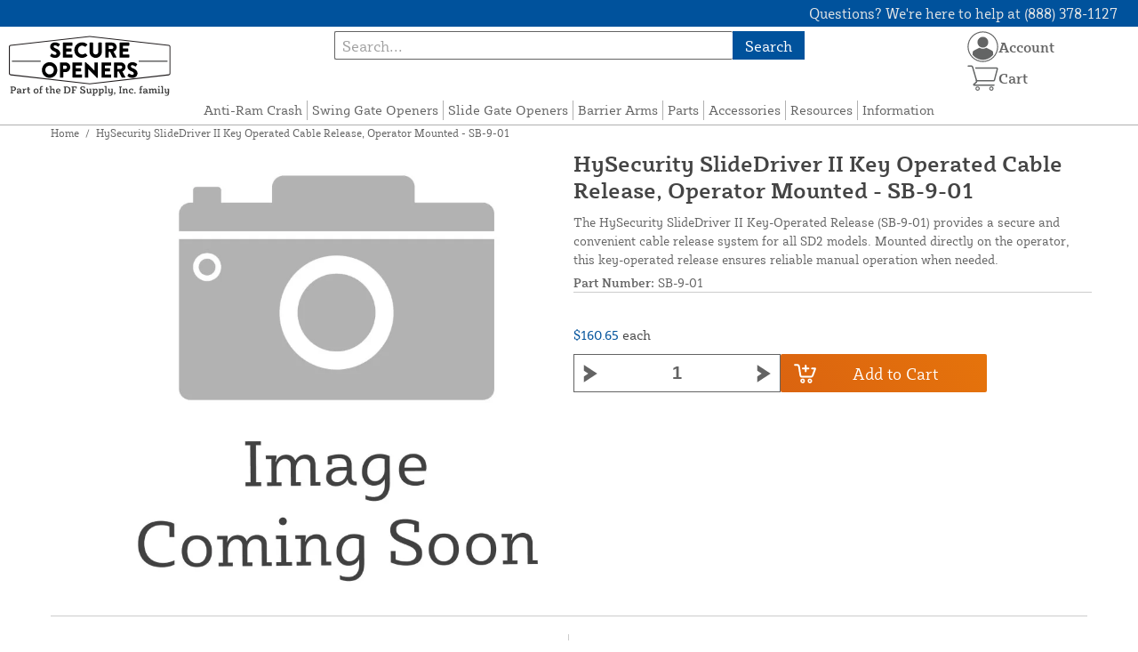

--- FILE ---
content_type: text/html; charset=UTF-8
request_url: https://secureopeners.com/store/hysecurity-release-key-operated-sb-9-01.html
body_size: 12250
content:

<!DOCTYPE html>

<!--[if lt IE 7 ]> <html lang="en" id="top" class="no-js ie6"> <![endif]-->
<!--[if IE 7 ]>    <html lang="en" id="top" class="no-js ie7"> <![endif]-->
<!--[if IE 8 ]>    <html lang="en" id="top" class="no-js ie8"> <![endif]-->
<!--[if IE 9 ]>    <html lang="en" id="top" class="no-js ie9"> <![endif]-->
<!--[if (gt IE 9)|!(IE)]><!--> <html lang="en" id="top" class="no-js"> <!--<![endif]-->

<head>
 
<meta http-equiv="Content-Type" content="text/html; charset=utf-8" />
<title>HySecurity SlideDriver II Key Operated Cable Release, Operator Mounted - SB-9-01</title>
<meta name="description" content="&lt;p&gt;The HySecurity SlideDriver II Key-Operated Release (SB-9-01) is a reliable solution for manual operation of all SD2 SlideDriver models. This key-operated cable release system is designed to be mounted directly on the operator, ensuring convenient acces" />
<meta name="keywords" content="" />
<meta name="robots" content="INDEX,FOLLOW" />
<meta name="viewport" content="width=device-width, initial-scale=1, minimum-scale=1, maximum-scale=1" />
<link rel="icon" href="https://secureopeners.com/store/media/favicon/default/favicon.png" type="image/x-icon" />
<link rel="shortcut icon" href="https://secureopeners.com/store/media/favicon/default/favicon.png" type="image/x-icon" />
<link rel="preload" href="https://secureopeners.com/store/skin/frontend/copper/default/fonts/SybillaPro-Book.woff2" as="font" type="font/woff2" crossorigin="anonymous">
<link rel="preload" href="https://secureopeners.com/store/skin/frontend/copper/default/fonts/SybillaPro-Regular.woff2" as="font" type="font/woff2" crossorigin="anonymous">
<link rel="preload" href="https://secureopeners.com/store/skin/frontend/copper/default/fonts/SybillaPro-Medium.woff2" as="font" type="font/woff2" crossorigin="anonymous">
<link rel="preload" href="https://secureopeners.com/store/skin/frontend/copper/default/fonts/SybillaPro-Bold.woff2" as="font" type="font/woff2" crossorigin="anonymous">
<link rel="dns-prefetch" href="//dfsupply.heydfs.com">
<link rel="preconnect" href="//dfsupply.heydfs.com" crossorigin>
<link rel="stylesheet" type="text/css" href="https://secureopeners.com/store/js/lightbox2/lightbox.min.css?build11946" />
<link rel="stylesheet" type="text/css" href="https://secureopeners.com/store/skin/frontend/copper/default/css/dfs-styles.min.css?build11946" media="all" />
<link rel="stylesheet" type="text/css" href="https://secureopeners.com/store/skin/frontend/copper/default/css/print.min.css?build11946" media="print" />
<script type="text/javascript" src="https://secureopeners.com/store/js/prototype/prototype.min.js?build11946"></script>
<script type="text/javascript" src="https://secureopeners.com/store/js/dfs/jquery-3.min.js?build11946"></script>
<script type="text/javascript" src="https://secureopeners.com/store/js/lib/jquery/noconflict.min.js?build11946"></script>
<script type="text/javascript" src="https://secureopeners.com/store/js/lib/ccard.min.js?build11946"></script>
<script type="text/javascript" src="https://secureopeners.com/store/js/prototype/validation.min.js?build11946"></script>
<script type="text/javascript" src="https://secureopeners.com/store/js/varien/js.min.js?build11946"></script>
<script type="text/javascript" src="https://secureopeners.com/store/js/varien/form.min.js?build11946"></script>
<script type="text/javascript" src="https://secureopeners.com/store/js/coreoverride/form.min.js?build11946"></script>
<script type="text/javascript" src="https://secureopeners.com/store/js/varien/menu.min.js?build11946"></script>
<script type="text/javascript" src="https://secureopeners.com/store/js/mage/cookies.min.js?build11946"></script>
<script type="text/javascript" src="https://secureopeners.com/store/js/lightbox2/lightbox.min.js?build11946"></script>
<script type="text/javascript" src="https://secureopeners.com/store/js/amasty/amlabel/amlabel_observer.js?build11946"></script>
<script type="text/javascript" src="https://secureopeners.com/store/js/amasty/amlabel/amlabel_height.js?build11946"></script>
<script type="text/javascript" src="https://secureopeners.com/store/js/varien/product_options.js?build11946"></script>
<script type="text/javascript" src="https://secureopeners.com/store/js/varien/product.min.js?build11946"></script>
<script type="text/javascript" src="https://secureopeners.com/store/js/varien/product_options.min.js?build11946"></script>
<script type="text/javascript" src="https://secureopeners.com/store/js/varien/configurable.min.js?build11946"></script>
<script type="text/javascript" src="https://secureopeners.com/store/skin/frontend/base/default/js/msrp.min.js?build11946"></script>
<script type="text/javascript" src="https://secureopeners.com/store/skin/frontend/copper/default/js/msrp_copper.min.js?build11946"></script>
<script type="text/javascript" src="https://secureopeners.com/store/js/pws/jquery.rwdImageMaps.min.js?build11946" defer></script>
<script type="text/javascript" src="https://secureopeners.com/store/js/pws/jquery.maphilight.min.js?build11946" defer></script>
<script type="text/javascript" src="https://secureopeners.com/store/skin/frontend/copper/default/js/lib/modernizr.custom.min.js?build11946" defer></script>
<script type="text/javascript" src="https://secureopeners.com/store/skin/frontend/copper/default/js/lib/enquire.min.js?build11946" defer></script>
<script type="text/javascript" src="https://secureopeners.com/store/skin/frontend/copper/default/js/app.min.js?build11946" defer></script>
<script type="text/javascript" src="https://secureopeners.com/store/skin/frontend/copper/default/js/lib/imagesloaded.min.js?build11946" defer></script>
<script type="text/javascript" src="https://secureopeners.com/store/skin/frontend/copper/default/js/accessibility.min.js?build11946" defer></script>
<script type="text/javascript" src="https://secureopeners.com/store/skin/frontend/copper/default/js/partfinder_prefetch_fix.min.js?build11946" defer></script>
<script type="text/javascript" src="https://secureopeners.com/store/skin/frontend/copper/default/js/acticle_toc.min.js?build11946" defer></script>
<script type="text/javascript" src="https://secureopeners.com/store/skin/frontend/copper/default/js/swiper_init.min.js?build11946" defer></script>
<script type="text/javascript" src="https://secureopeners.com/store/skin/frontend/copper/default/js/jquery.lazy.min.js?build11946" defer></script>
<script type="text/javascript" src="https://secureopeners.com/store/skin/frontend/copper/default/js/tooltipster.bundle.min.js?build11946" defer></script>
<script type="text/javascript" src="https://secureopeners.com/store/skin/frontend/copper/default/js/tooltipster_init.js?build11946" defer></script>
<link rel="canonical" href="https://secureopeners.com/store/hysecurity-release-key-operated-sb-9-01.html" />

<script type="text/javascript">
//<![CDATA[
Mage.Cookies.path     = '/store';
Mage.Cookies.domain   = '.secureopeners.com';
//]]>
</script>
<meta name="viewport" content="initial-scale=1.0, width=device-width" />

<script type="text/javascript">
//<![CDATA[
optionalZipCountries = ["HK","IE","MO","PA"];
//]]>
</script>
            <!-- BEGIN GOOGLE ANALYTICS 4 CODE -->
        <script async src="https://www.googletagmanager.com/gtag/js?id=G-WPDRFW0N9F"></script>
        <script>
            window.dataLayer = window.dataLayer || [];
            function gtag(){dataLayer.push(arguments);}
            gtag('js', new Date());
            gtag('config', 'G-WPDRFW0N9F');
            gtag('event', 'view_item', {"currency":"USD","value":"160.65","items":[{"id":"SB-9-01","name":"HySecurity SlideDriver II Key Operated Cable Release, Operator Mounted - SB-9-01","list_name":"Product Detail Page","brand":false,"category":"Products","price":"160.65"}]});        </script>
        <!-- END GOOGLE ANALYTICS 4 CODE -->
    <script language="javascript" src="https://d39bsabgls48ex.cloudfront.net/DFS_analytics/analytics.js" defer></script><script>(function(w,d,t,r,u){var f,n,i;w[u]=w[u]||[],f=function(){var o={ti:"11032911"};o.q=w[u],w[u]=new UET(o),w[u].push("pageLoad")},n=d.createElement(t),n.src=r,n.async=1,n.onload=n.onreadystatechange=function(){var s=this.readyState;s&&s!=="loaded"&&s!=="complete"||(f(),n.onload=n.onreadystatechange=null)},i=d.getElementsByTagName(t)[0],i.parentNode.insertBefore(n,i)})(window,document,"script","//bat.bing.com/bat.js","uetq");</script><script>!function(f,b,e,v,n,t,s){if(f.fbq)return;n=f.fbq=function(){n.callMethod?n.callMethod.apply(n,arguments):n.queue.push(arguments)};if(!f._fbq)f._fbq=n;n.push=n;n.loaded=!0;n.version='2.0';n.queue=[];t=b.createElement(e);t.async=!0;t.src=v;s=b.getElementsByTagName(e)[0];s.parentNode.insertBefore(t,s)}(window, document,'script','https://connect.facebook.net/en_US/fbevents.js');fbq('init', '1579652819103539');fbq('track', 'PageView');</script><noscript><img height="1" width="1" style="display:none"src="https://www.facebook.com/tr?id=1579652819103539&ev=PageView&noscript=1"/></noscript>
			<script>
				!function(t,e){var o,n,p,r;e.__SV||(window.posthog=e,e._i=[],e.init=function(i,s,a){function g(t,e){var o=e.split(".");2==o.length&&(t=t[o[0]],e=o[1]),t[e]=function(){t.push([e].concat(Array.prototype.slice.call(arguments,0)))}}(p=t.createElement("script")).type="text/javascript",p.async=!0,p.src=s.api_host.replace(".i.posthog.com","-assets.i.posthog.com")+"/static/array.js",(r=t.getElementsByTagName("script")[0]).parentNode.insertBefore(p,r);var u=e;for(void 0!==a?u=e[a]=[]:a="posthog",u.people=u.people||[],u.toString=function(t){var e="posthog";return"posthog"!==a&&(e+="."+a),t||(e+=" (stub)"),e},u.people.toString=function(){return u.toString(1)+".people (stub)"},o="capture identify alias people.set people.set_once set_config register register_once unregister opt_out_capturing has_opted_out_capturing opt_in_capturing reset isFeatureEnabled onFeatureFlags getFeatureFlag getFeatureFlagPayload reloadFeatureFlags group updateEarlyAccessFeatureEnrollment getEarlyAccessFeatures getActiveMatchingSurveys getSurveys getNextSurveyStep onSessionId setPersonProperties".split(" "),n=0;n<o.length;n++)g(u,o[n]);e._i.push([i,s,a])},e.__SV=1)}(document,window.posthog||[]);
				posthog.init('phc_NVGZLlUhu60BnjyTiCfsZhxhkOaYeTgdCb38a7YHVE8',{
					api_host:'https://us.i.posthog.com',
					person_profiles: 'identified_only'
				});
				posthog.register({
					domain: window.location.hostname
				});
			</script>
		


</head>
<body class="catalog-product-view prefetch-allow catalog-product-view product-hysecurity-release-key-operated-sb-9-01">
<div class="wrapper">
        <noscript>
        <div class="global-site-notice noscript">
            <div class="notice-inner">
                <p>
                    <strong>JavaScript seems to be disabled in your browser.</strong><br />
                    You must have JavaScript enabled in your browser to utilize the functionality of this website.                </p>
            </div>
        </div>
    </noscript>
    <div class="page">
        <div class="calc-container">
            
<div class="header-language-background">
    <div class="header-language-container">
        <a class="welcome-msg"
            href="https://secureopeners.com/store/information/contact.html/"><script type="text/javascript">
//<![CDATA[
if (!Mage.Cookies.path) {
    Mage.Cookies.path = '/store';
}
if (!Mage.Cookies.domain) {
    Mage.Cookies.domain = 'secureopeners.com';
}
var json = Mage.Cookies.get('welcome');
if (json) {
    var html = JSON && JSON.parse(json) || json.evalJSON();
    document.write(decodeURIComponent((html + '').replace(/\+/g, '%20')));
    }
//]]>
</script></a>
    </div>
</div>

<div class="components-top-nav">
			<div class="searchbar-input">
			
<form id="search_mini_form" action="https://secureopeners.com/store/catalogsearch/result/" method="get">
    <div id="algolia-searchbox">
        <label for="search"></label>
        <input id="search" type="text" name="q" class="input-text algolia-search-input" autocomplete="off" spellcheck="false" autocapitalize="off" placeholder="Search..." />
        <button onclick="q" class="searchbutton">Search</button>
    </div>
</form>


			<a href="#header-search" class="skip-link skip-search search-header">
				<!-- <span class="icon"></span> -->
				<span class="label">Search</span>
			</a>
		</div>
	
    <div class="hamburger-phone-wrapper">
        <div class="menu-at-top">
            <a href="#header-nav-mobile">
                <div id="ham1" class="ham">
                    <span class="bar"></span>
                    <span class="bar"></span>
                    <span class="bar"></span>
                </div>
            </a>
        </div>
        </div>
   
    <div class="logo-at-top">
        <a class="logo" id="logo" href="https://secureopeners.com/store/">
            <img src="https://secureopeners.com/store/skin/frontend/base/default/images/secureopeners-logo.svg" alt="Secure Openers" class="large" />
        </a>
    </div>

    <div class="print-display">
            <p class="print-display-item">secureopeners.com</p>
            <p class="print-display-item">sales@secureopeners.com</p>
            <p class="print-display-item">(888) 378-1127</p>
        </div>
    <div id="header-nav">
        
<div class="links-search">
            <nav id="nav">
            <!-- <li class="mobile-only">Menu</li> -->
            <ol class="nav-primary">
                <li  class="level0 nav-1 first"><a href="https://secureopeners.com/store/anti-ram-crash.html" class="level0 ">Anti-Ram Crash</a></li><li  class="level0 nav-2"><a href="https://secureopeners.com/store/swing-gate-operators.html" class="level0 ">Swing Gate Openers</a></li><li  class="level0 nav-3"><a href="https://secureopeners.com/store/slide-gate.html" class="level0 ">Slide Gate Openers</a></li><li  class="level0 nav-4"><a href="https://secureopeners.com/store/barrier-arms.html" class="level0 ">Barrier Arms</a></li><li  class="level0 nav-5"><a href="https://secureopeners.com/store/parts.html" class="level0 ">Parts</a></li><li  class="level0 nav-6"><a href="https://secureopeners.com/store/accessories-3.html" class="level0 ">Accessories</a></li><li  class="level0 nav-7"><a href="https://secureopeners.com/store/resources.html" class="level0 ">Resources</a></li><li  class="level0 nav-8 last parent"><a href="https://secureopeners.com/store/store-information.html" class="level0 has-children">Information</a><ul class="level0"><li class="level1 Shop All"><a class="level1" href="https://secureopeners.com/store/store-information.html">Shop All Information</a></li><li  class="level1 nav-8-1 first"><a href="https://secureopeners.com/store/store-information/about-us.html" class="level1 ">About Us</a></li><li  class="level1 nav-8-2"><a href="https://secureopeners.com/store/store-information/contact.html" class="level1 ">Contact Us</a></li><li  class="level1 nav-8-3"><a href="https://secureopeners.com/store/store-information/return-policy.html" class="level1 ">Return Policy</a></li><li  class="level1 nav-8-4"><a href="https://secureopeners.com/store/store-information/privacy-policy.html" class="level1 ">Privacy Policy</a></li><li  class="level1 nav-8-5"><a href="https://secureopeners.com/store/store-information/shipping-policy.html" class="level1 ">Shipping Policy</a></li><li  class="level1 nav-8-6 last"><a href="https://secureopeners.com/store/store-information/website-price-policy.html" class="level1 ">Website &amp; Price Policy</a></li></ul></li>            </ol>
        </nav>
    </div>
<div class="links-search">
<div id="header-nav-mobile">
    <nav id="mobileNav">
        <div class="mobile-menu-top">
            <div class="close-logo">
                <div class="logo-close flex">
                <div class="close-button"><span>X</span></div>
                <div class="logo-container">
                    <a href="https://secureopeners.com/store/">
                                                <img src="https://secureopeners.com/store/skin/frontend/base/default/images/secureopeners-logo.svg" />
                    </a>
                </div>
                <div class="cart-container">
                                    <a href="https://secureopeners.com/store/checkout/cart/" 
                    data-target-element="#header-cart" 
                    class="flex-col skip-cart  no-count">
                                                    <img class="cart-icon" src="https://secureopeners.com/store/skin/frontend/copper/default/images/icons/shoppingcart.svg" alt="cart-icon">
                        <span class="label">Cart</span>
                        <span class="count">0</span>
                    </a>
                </div>
                </div>
                <div class="account-container justify-between align-center flex">
                <a href="https://secureopeners.com/store/store-information/contact.html" class="mobile mobileContactUsBtn">
                        Contact Us
                    </a>
                    <ul class="account-contact">
                                            <li class="reg-sign"><a class=" myAccountBtnMobile" href="https://secureopeners.com/store/customer/account/login/">Sign In</a></li>
                                        </ul>
                  

                </div>
            </div>
        </div>
        <div class="menu-items flex justify-center flex-col">
    <h3>Site Menu</h3>
    
    <ul class="mobile-menu">
        <ul class="menu-level1"><li class="menu-item1"><div class="flex align-center justify-between link-href-container"><a href="https://secureopeners.com/store/anti-ram-crash.html" class="menu-link">Anti-Ram Crash</a></div></li><li class="menu-item1"><div class="flex align-center justify-between link-href-container"><a href="https://secureopeners.com/store/swing-gate-operators.html" class="menu-link">Swing Gate Openers</a></div></li><li class="menu-item1"><div class="flex align-center justify-between link-href-container"><a href="https://secureopeners.com/store/slide-gate.html" class="menu-link">Slide Gate Openers</a></div></li><li class="menu-item1"><div class="flex align-center justify-between link-href-container"><a href="https://secureopeners.com/store/barrier-arms.html" class="menu-link">Barrier Arms</a></div></li><li class="menu-item1"><div class="flex align-center justify-between link-href-container"><a href="https://secureopeners.com/store/parts.html" class="menu-link">Parts</a></div></li><li class="menu-item1"><div class="flex align-center justify-between link-href-container"><a href="https://secureopeners.com/store/accessories-3.html" class="menu-link">Accessories</a></div></li><li class="menu-item1"><div class="flex align-center justify-between link-href-container"><a href="https://secureopeners.com/store/resources.html" class="menu-link">Resources</a></div></li><li class="menu-item1"><div class="flex align-center justify-between link-href-container"><a href="https://secureopeners.com/store/store-information.html" class="menu-link">Information</a><div class="menu-option-arrow"><img class="single-arrow arrow-img" src="https://secureopeners.com/store/skin/frontend/copper/default/images/icons/dropdownarrow.svg" alt="Expand Subcategories"></div></div><ul class="menu-level2"><li class="menu-item2"><img class="fancyBullet" src="https://secureopeners.com/store/skin/frontend/copper/default/images/icons/fancybullet.svg" alt="Bullet Point"><a href="https://secureopeners.com/store/store-information.html" class="menu-link">Shop All Information</a></li><li class="menu-item2"><img class="fancyBullet" src="https://secureopeners.com/store/skin/frontend/copper/default/images/icons/fancybullet.svg" alt="Bullet Point"><a href="https://secureopeners.com/store/store-information/about-us.html" class="menu-link">About Us</a></li><li class="menu-item2"><img class="fancyBullet" src="https://secureopeners.com/store/skin/frontend/copper/default/images/icons/fancybullet.svg" alt="Bullet Point"><a href="https://secureopeners.com/store/store-information/contact.html" class="menu-link">Contact Us</a></li><li class="menu-item2"><img class="fancyBullet" src="https://secureopeners.com/store/skin/frontend/copper/default/images/icons/fancybullet.svg" alt="Bullet Point"><a href="https://secureopeners.com/store/store-information/return-policy.html" class="menu-link">Return Policy</a></li><li class="menu-item2"><img class="fancyBullet" src="https://secureopeners.com/store/skin/frontend/copper/default/images/icons/fancybullet.svg" alt="Bullet Point"><a href="https://secureopeners.com/store/store-information/privacy-policy.html" class="menu-link">Privacy Policy</a></li><li class="menu-item2"><img class="fancyBullet" src="https://secureopeners.com/store/skin/frontend/copper/default/images/icons/fancybullet.svg" alt="Bullet Point"><a href="https://secureopeners.com/store/store-information/shipping-policy.html" class="menu-link">Shipping Policy</a></li><li class="menu-item2"><img class="fancyBullet" src="https://secureopeners.com/store/skin/frontend/copper/default/images/icons/fancybullet.svg" alt="Bullet Point"><a href="https://secureopeners.com/store/store-information/website-price-policy.html" class="menu-link">Website & Price Policy</a></li></ul></li></ul>    </ul>

<script type="text/javascript">
    $j(document).ready(function () {
        $j('.menu-level2, .menu-level3').hide(); 

        $j('.link-href-container').on('click', function (e) {
            var $submenu = $j(this).closest('li').find('> ul'); 
            var $parentItem = $j(this).closest('.menu-item1');
            var $allLinks = $j('.link-href-container'); 
            var $allSubmenus = $j('.menu-level2, .menu-level3'); 
            var $allParents = $j('.menu-item1'); 
            if ($submenu.length) {
                e.preventDefault(); 
                 $allSubmenus.not($submenu).slideUp();
                $allLinks.not(this).removeClass('expanded').css('border-bottom', '1px solid var(--border)');
                $allParents.not($parentItem).css('border-bottom', 'none');
                $j('.arrow-img').not($j(this).find('.arrow-img')).removeClass('flipped');
                $submenu.slideToggle();
                $j(this).toggleClass('expanded'); 
                if ($j(this).hasClass('expanded')) {
                    $j(this).css('border-bottom', 'none');
                    $parentItem.css('border-bottom', '1px solid var(--border)');
                } else {
                    $parentItem.css('border-bottom', 'none');
                    setTimeout(() => {
                        $j(this).css('border-bottom', '1px solid var(--border)');
                    }, 300); 
                }
                const $arrow = $j(this).find('.arrow-img');
                if ($arrow.length) {
                    $arrow.toggleClass('flipped');
                }
            }
        });
        $j('#header-nav-mobile').on('classChanged', function () {
            if (!$j(this).hasClass('active')) {
                $j('.menu-level2, .menu-level3').slideUp();
                $j('.link-href-container').removeClass('expanded'); 
                $j('.arrow-img').removeClass('flipped');
                $j('.menu-item1').css('border-bottom', 'none');

                setTimeout(() => {
                    $j('.link-href-container').css('border-bottom', '1px solid var(--border)');
                }, 300); 
            }
            
        });
        const observer = new MutationObserver(function (mutations) {
            mutations.forEach(function (mutation) {
                if (mutation.attributeName === 'class') {
                    $j(mutation.target).trigger('classChanged');
                }
            });
        });
        observer.observe(document.querySelector('#header-nav-mobile'), { attributes: true });
    });
</script>
</div>
    </nav>
</div>
</div>    </div>
    <div class="account-cart-wrapper" id="account-cart-wrapper">
    <div id="account-menu-trigger">
        <a href="https://secureopeners.com/store/customer/account/" class="skip-link">
        <div class="flex skip-account">
                <img id="account-icon" src="https://secureopeners.com/store/skin/frontend/copper/default/images/icons/account.svg" alt="cart-icon">
            <span class="label" style="font-size:16px;">Account</span>
            </div>
        </a>
        </div>
        <div class="header-minicart">
            <div class="mini-cart-header mini-header">
                
 
<a href="https://secureopeners.com/store/checkout/cart/" data-target-element="#header-cart" class="skip-cart  no-count">
                              <img class="cart-icon" src="https://secureopeners.com/store/skin/frontend/copper/default/images/icons/shoppingcart.svg" alt="cart-icon">
    <span class="label">Cart</span>
    <span class="count">0</span>
</a>            </div>
        </div>
        <div id="header-account">
            <div class="links">
        <ul>
                                    <li class="acct-nav first"><a href="https://secureopeners.com/store/customer/account/" title="My Account" >My Account</a></li>
                                                <li class="acct-nav "><a href="https://secureopeners.com/store/checkout/cart/" title="My Cart" class="top-link-cart">My Cart</a></li>
                                                <li class="acct-nav "><a href="https://secureopeners.com/store/purchase/" title="Checkout" class="top-link-checkout">Checkout</a></li>
                                                <li class="acct-nav "><a href="https://secureopeners.com/store/customer/account/create/" title="Register" >Register</a></li>
                                                <li class="acct-nav  last"><a href="https://secureopeners.com/store/customer/account/login/" title="Log In" >Log In</a></li>
                        </ul>
</div>
        </div>
    </div>
</div>
<script>
 $j(document).ready(function () {
    $j('#account-menu-trigger').on('click', function (e) {
        e.preventDefault(); 
        if ($j('#header-account').hasClass('skip-active')) {
            $j('#header-account').removeClass('skip-active');
        } else {
            $j('#header-account').addClass('skip-active'); 
        }
    });
    $j(document).on('click', function (e) {
        if (
            !$j(e.target).closest('#header-account').length && 
            !$j(e.target).closest('#account-menu-trigger').length 
        ) {
            $j('#header-account').removeClass('skip-active'); 
        }
    });
    $j(document).on('click', function () {
        $j('.nav-primary li.level0').removeClass('menu-active');
    });
});



</script>            <div class="main-container col1-layout">
                <div class="main">
                    <div class="breadcrumbs">
    <ul>
                    <li class="home">
                            <a href="https://secureopeners.com/store/" title="Go to Home Page">Home</a>
                                        <span>/ </span>
                        </li>
                    <li class="product">
                            <strong>HySecurity SlideDriver II Key Operated Cable Release, Operator Mounted - SB-9-01</strong>
                                    </li>
            </ul>
</div>
                                        <div class="col-main simple-product-main">
                        <script type="text/javascript">
//<![CDATA[
if (!Mage.Cookies.path) {
    Mage.Cookies.path = '/store';
}
if (!Mage.Cookies.domain) {
    Mage.Cookies.domain = 'secureopeners.com';
}
var json = Mage.Cookies.get('global_messages');
if (json) {
    var html = JSON && JSON.parse(json) || json.evalJSON();
    document.write(decodeURIComponent((html + '').replace(/\+/g, '%20')));
            Mage.Cookies.set('global_messages', '');
    }
//]]>
</script>                        <div id="map-popup" class="map-popup" style="display:none;">
    <a href="#" class="map-popup-close" id="map-popup-close">&times;</a>
    <div class="map-popup-heading"><h3 id="map-popup-heading"></h3></div>
    <div class="map-popup-content" id="map-popup-content">
        <div class="map-popup-msrp" id="map-popup-msrp-box">
            <span class="label">Price:</span>
            <span style="text-decoration:line-through;" id="map-popup-msrp"></span>
        </div>
        <div class="map-popup-price" id="map-popup-price-box">
            <span class="label">Actual Price:</span>
            <span id="map-popup-price"></span>
        </div>
        <div class="map-popup-checkout">
            <form action="" method="POST" id="product_addtocart_form_from_popup">
                <input type="hidden" name="product" class="product_id" value="" id="map-popup-product-id" />
                <div class="additional-addtocart-box">
                                    </div>
                <button type="button" title="Add to Cart" class="button btn-cart" id="map-popup-button"><span><span>Add to Cart</span></span></button>
            </form>
        </div>
        <script type="text/javascript">
        //<![CDATA[
            document.observe("dom:loaded", Catalog.Map.bindProductForm);
        //]]>
        </script>
    </div>
    <div class="map-popup-text" id="map-popup-text">Pricing Not Available Online. Please Call for Pricing: 1-(800) 878-7829</div>
    <div class="map-popup-text" id="map-popup-text-what-this">Pricing Not Available Online. Please Call for Pricing: 1-(800) 878-7829</div>
</div>
<script type="text/javascript">
    var optionsPrice = new Product.OptionsPrice([]);
</script>
<div id="messages_product_view"></div>
<div class="product-view">
    <h1 class="centered">HySecurity SlideDriver II Key Operated Cable Release, Operator Mounted - SB-9-01</h1>
    <form action="https://secureopeners.com/store/checkout/cart/add/uenc/aHR0cHM6Ly9zZWN1cmVvcGVuZXJzLmNvbS9zdG9yZS9oeXNlY3VyaXR5LXJlbGVhc2Uta2V5LW9wZXJhdGVkLXNiLTktMDEuaHRtbA,,/product/1299/form_key/eQCmXGnfKX0iJFAv/" method="post" id="product_addtocart_form" >
        <div class="product-essential">
            <div class="details-flex">
                <input name="form_key" type="hidden" value="eQCmXGnfKX0iJFAv" />
                <div class="no-display">
                    <input type="hidden" name="product" value="1299" />
                    <input type="hidden" name="related_product" id="related-products-field" value="" />
                </div>
            </div>
            <div class="product-img-box">
                <div class="product-image">
    <a class="example-image-link" href="https://secureopeners.com/store/media/catalog/product/cache/1/image/9df78eab33525d08d6e5fb8d27136e95/images/catalog/product/placeholder/image.jpg"
        data-lightbox="product-set" data-title="HySecurity SlideDriver II Key Operated Cable Release, Operator Mounted - SB-9-01">
         <div class="amlabel-div">
            </div>
        <img id="image-main" class="gallery-image visible"
            src="https://secureopeners.com/store/media/catalog/product/cache/1/image/600x600/9df78eab33525d08d6e5fb8d27136e95/images/catalog/product/placeholder/image.jpg" 
            srcset="https://secureopeners.com/store/media/catalog/product/cache/1/image/780x780/9df78eab33525d08d6e5fb8d27136e95/images/catalog/product/placeholder/image.jpg 780w,
            https://secureopeners.com/store/media/catalog/product/cache/1/image/800x800/9df78eab33525d08d6e5fb8d27136e95/images/catalog/product/placeholder/image.jpg 800w,
            https://secureopeners.com/store/media/catalog/product/cache/1/image/900x900/9df78eab33525d08d6e5fb8d27136e95/images/catalog/product/placeholder/image.jpg 900w,
            https://secureopeners.com/store/media/catalog/product/cache/1/image/1000x1000/9df78eab33525d08d6e5fb8d27136e95/images/catalog/product/placeholder/image.jpg 1000w,
            https://secureopeners.com/store/media/catalog/product/cache/1/image/1200x1200/9df78eab33525d08d6e5fb8d27136e95/images/catalog/product/placeholder/image.jpg 1200w,
            https://secureopeners.com/store/media/catalog/product/cache/1/image/1380x1380/9df78eab33525d08d6e5fb8d27136e95/images/catalog/product/placeholder/image.jpg 1380w,
            https://secureopeners.com/store/media/catalog/product/cache/1/image/1400x1400/9df78eab33525d08d6e5fb8d27136e95/images/catalog/product/placeholder/image.jpg 1400w,
            https://secureopeners.com/store/media/catalog/product/cache/1/image/1800x1800/9df78eab33525d08d6e5fb8d27136e95/images/catalog/product/placeholder/image.jpg 1800w "
            sizes="(min-width: 2500px) 900px,
                                (min-width: 2000px) and (max-width: 2499px) 700px,
                                (max-width: 1999px) 690px,
                                (max-width: 1460px) 450px,
                                (max-width: 1122px) 390px,
                                (max-width: 800px) 600px,
                                (max-width: 720px) 500px,
                                (max-width: 600px) 400px,
                                (max-width: 490px) 300px "
           alt="HySecurity SlideDriver II Key Operated Cable Release, Operator Mounted - SB-9-01"
            title="HySecurity SlideDriver II Key Operated Cable Release, Operator Mounted - SB-9-01" />
    </a>
</div>
<script>
$j(document).ready(function () {
    function updateHeight() {
        var imageHeight = $j('#image-main').outerHeight(); 
        $j('.product-img-box').css('height', imageHeight + 'px');
    }
    $j(window).resize(updateHeight);
    $j('#image-main').on('load', function () {
        updateHeight();
    }).each(function () {
        if (this.complete) $j(this).trigger('load'); 
    });
    updateHeight();
});
</script>            </div>
            <div class="product-shop">
            <h1 class="desktop-h">HySecurity SlideDriver II Key Operated Cable Release, Operator Mounted - SB-9-01</h1>
                                    <div class="short-description">
                        
                        <div class="std">
                            The HySecurity SlideDriver II Key-Operated Release (SB-9-01) provides a secure and convenient cable release system for all SD2 models. Mounted directly on the operator, this key-operated release ensures reliable manual operation when needed.                        </div>
                                                						<div class="sku-at-the-top">
                            <strong>Part Number:</strong>
                            SB-9-01                        </div>
                                            </div>
                                <div class="product-pricing-information">
                                            <div class="product-pricing-col2">
                            <div class="add-to-box">
                                                                    <div class="flex-for-price">
                                        <div class="price-info">
                                            <div class="price" id="amlabel-product-price-1299" style="display:none"></div>

                                  
    <div class="price-box">
                                                                <span class="regular-price" id="product-price-1299">
                     <span style="visibility:hidden;"><span class="multiplePricingEach">$160.65</span> each</span>                                            <span class="multiplePricingSub"><span class="price">$160.65</span> <span class="label-name">each</span></span>                                                        </span>
                            
        </div>


                                                                                    </div>
                                                                                        <div class="add-to-cart">
                <div class="qty-wrapper">
        	<script type="text/javascript">
        		var incrementQty;
        		function dispatchQtyChange(){
        			const inputField = document.querySelector('input[name="qty"]');
							const inputChangeEvent = new Event('input');
							inputField.dispatchEvent(inputChangeEvent);
        		}
        		function startPlusQty(inputField){
        			incrementQty = setInterval(function(){
        				inputField.stepUp();
        			},250);
        		}
        		function startMinusQty(inputField){
        			incrementQty = setInterval(function(){
        				inputField.stepDown();
        			},250);
        		}
        		function stopQty(){
        			clearInterval(incrementQty);
        			dispatchQtyChange();
        		}
        	</script>
		        	<button class="minus" type="button" onmousedown="startMinusQty(this.parentNode.querySelector('input[type=number]'))" onmouseup="stopQty()" onclick="this.parentNode.querySelector('input[type=number]').stepDown();dispatchQtyChange();" ><img src="https://secureopeners.com/store/skin/frontend/copper/default/images/icons/fancybullet.svg"></button> 
          <input type="number" pattern="\d*(\.\d+)?" name="qty" id="qty" maxlength="12" step="1" 
        min="1" 
          value="1" 
          title="Qty" 
          class="input-text qty" />
          <button type="button" onmousedown="startPlusQty(this.parentNode.querySelector('input[type=number]'))" onmouseup="stopQty()" onclick="this.parentNode.querySelector('input[type=number]').stepUp();dispatchQtyChange();" class="plus"><img src="https://secureopeners.com/store/skin/frontend/copper/default/images/icons/fancybullet.svg"></button>
        </div>
                <div class="add-to-cart-buttons">
            <button type="button" title="Add to Cart" class="button btn-cart" onclick="productAddToCartForm.submit(this)"><span><span>Add to Cart</span></span></button>
                    </div>
    </div>
                                                                                            <span class="or">OR</span>
                                                                                                                                                            </div>
                                    <div class="tier-pricing-container">
                                        

<script type="text/javascript">
//populate customer tiers
let tierQuantities = [];
let tierPricing = [];
let baseTier = 1;
let basePrice = 160.65;
let currentPrice = 160.65;
let productId = 1299;

const decimalCount = num => {
   const numStr = String(num);
   if (numStr.includes('.')) {
      return numStr.split('.')[1].length;
   };
   return 0;
}

const userSelectedQty = document.querySelector('input[name="qty"]');
userSelectedQty.addEventListener("input", updateDFSSimplePricing);
function updateDFSSimplePricing(qtyField){
	let customerSelectedQty = parseInt(qtyField.target.value);
	
	if(tierQuantities.length > 0){
		//tiers available
		for(var i=tierQuantities.length - 1;i>=0;i--){
			if(customerSelectedQty >= tierQuantities[i]){
				//update tier rows to show selected row
				$j(".tier-selected").removeClass("tier-selected");
				$j('.tier-' + i).addClass("tier-selected");
				currentPrice = tierPricing[i];
				break;
			}
			else{
				if(customerSelectedQty >= parseInt(baseTier)){
					$j(".tier-selected").removeClass("tier-selected");
					$j(".tier-base").addClass("tier-selected");
					currentPrice = basePrice;
				}
				else{
					$j(".tier-selected").removeClass("tier-selected");
					currentPrice = basePrice;
				}
			}
		}
	}
	
	//multiply pricing
	if((customerSelectedQty > parseInt(baseTier)) || ((parseInt(baseTier) > 1) && (customerSelectedQty > 1))){
		var eachPrice = parseFloat(currentPrice).toLocaleString("en-US", { maximumFractionDigits: 4, minimumFractionDigits: 2 });
		var subPrice = parseFloat(customerSelectedQty * currentPrice).toLocaleString("en-US", { maximumFractionDigits: 4, minimumFractionDigits: 2 });
		var customerSelectedQtyFormatted = customerSelectedQty.toLocaleString("en-US");
		if(decimalCount(eachPrice) > 2)
			eachPrice = parseFloat(currentPrice).toLocaleString("en-US", { minimumFractionDigits: 4 });
		if(decimalCount(subPrice) > 2)
			subPrice = parseFloat(customerSelectedQty * currentPrice).toLocaleString("en-US", { minimumFractionDigits: 4 });
				
		$j("#product-price-"+productId+" .multiplePricingEach").attr("style","visibility:visible");
		
		$j("#product-price-"+productId+" .multiplePricingEach").html(
    "<span class=\"each\">$" + eachPrice + "</span> " +
    "<span class=\"how-many\">each x " + customerSelectedQtyFormatted + "</span>"
);

$j("#product-price-" + productId + " .multiplePricingSub").html(
    "<span class=\"price sub\">$" + subPrice + "</span> " + 
    "<span class=\"subtotal\">subtotal</span>"        
);

	}
	else{
		var subPrice = parseFloat(currentPrice).toLocaleString("en-US", { minimumFractionDigits: 4 });
		
		$j("#product-price-"+productId+" .multiplePricingEach").attr("style","visibility:hidden");
		$j("#product-price-"+productId+" .multiplePricingSub").html("<span class=\"price\">$"+subPrice+"</span>");
	}
}

function updateDFSConfigPricing(qtyField,newBasePrice){
	let customerSelectedQty = parseInt(qtyField.target.value);
	let customerSelectedQtyFormatted = customerSelectedQty.toLocaleString("en-US");
	
	//multiply pricing
	if((customerSelectedQty > parseInt(baseTier)) || ((parseInt(baseTier) > 1) && (customerSelectedQty > 1))){
    $j("#product-price-"+productId+" .multiplePricingEach").attr("style","visibility:visible");
    $j("#product-price-" + productId + " .multiplePricingEach").html(
            "<span class=\"each\">$" + eachPrice + "</span> " + 
            "<span class=\"how-many\">each x " + customerSelectedQtyFormatted + "</span>"
        );
		$j("#product-price-" + productId + " .multiplePricingSub").html(
    "<span class=\"price sub\">$" + subPrice + "</span> " + 
    "<span class=\"subtotal\">subtotal</span>"       
);

}

	else{
		$j("#product-price-"+productId+" .multiplePricingEach").attr("style","visibility:hidden");
		$j("#product-price-"+productId+" .multiplePricingSub").html("<span class=\"price\">$"+parseFloat(newBasePrice).toLocaleString("en-US", { minimumFractionDigits: 4 })+"</span>");
	}
}

</script>                                    </div>
                            </div>
                            <div class="inventory-container">
                                <!-- fpc start product.live.inventory --><div class="instock-text-only" id="DFS_STOCKSTATUS" >&nbsp;</div>
<script>
jQuery.ajax({
    url: 'https://dfsupply.heydfs.com/API/stock/',
    type: 'POST',
    data: {
        payload: '[base64]'
    },
    success: function(dfs_response) {
        document.getElementById('DFS_STOCKSTATUS').innerHTML = dfs_response;
    }
});
</script><!-- fpc end -->                            </div>
                        </div>
                                                    <div class="flex-tier-related"></div>
                                                            </div>
                <div class="flex-for-options">
                                                        </div>
                <div class="extra-info">
                                    </div>
                                            </div>
        </div>
    </form>
    <div class="two-column">
        <div class="column right-thin-border-product">
                <div class="std">
      <h2>Details</h2>
    	<h3>HySecurity SlideDriver II Key Operated Cable Release, Operator Mounted - SB-9-01</h3>
      <p>The HySecurity SlideDriver II Key-Operated Release (SB-9-01) is a reliable solution for manual operation of all SD2 SlideDriver models. This key-operated cable release system is designed to be mounted directly on the operator, ensuring convenient access during emergencies or maintenance. Built for durability and ease of use, it offers a secure and efficient way to disengage the system when required. Ideal for a variety of applications, this release ensures smooth and hassle-free operation under critical conditions.</p> <h3>Specifications</h3> <ul> <li>Model: SB-9-01</li> <li>Type: Key-operated cable release</li> <li>Mounting: Operator-mounted</li> <li>Compatibility: All SD2 SlideDriver models</li> <li>Application: Emergency or manual system disengagement</li> </ul>    </div>
            <div id="successMessage" class="successMessage alert alert-success" style="display: none">Thank you! We will respond to your request within 1 business day.</div>
<div id="errorMessage" class="errorMessage alert alert-danger" style="display: none">Oops! An error occurred. Please try again later.</div>
            <div class="product-page-contact">
            <div class="contact-wrapper">
            <div class="contact-form-container">
            <div class="call-prefer-box">Prefer to Call?<a href="tel:8883781127"> (888) 378-1127</a> </div>
                <h3 class="contact-head">Questions about part number SB-9-01?</h3>
                <p class="required">Required Fields *</p>
                <form id="product-page-contact-form" role="form" method="post" class="contactForm validateIt" data-email-subject="Contact Form" data-show-errors="true">
                    <h4>Name <span>*</span></h4>
					<input id="contact_name" name="name" required type="text" class="contact-form-input" />
                    <h4>Email <span>*</span></h4>
					<input id="contact_email" name="email" required type="email" class="contact-form-input" />
					<h4>Phone</h4>
					<input id="contact_phone" name="phone" type="tel" class="contact-form-input" />
                    <h4>My Questions <span>*</span></h4>
					<textarea id="contact_message" class="contact-form-input large-input" name="field[]" required></textarea>
                    <input type="hidden" id="DFS_SESSION" name="DFS_SESSION" value="" /><input type="hidden" id="DFS_CART" name="DFS_CART" value="FALSE" /><input type="hidden" id="DFS_PRODUCT" name="DFS_PRODUCT" value="SB-9-01" />                    <input class="dfcontactform-submit" type="submit" name="submit" value="Send Message">
                </form>

            </div>
        </div>
            </div>
        </div>
        <div class="column">
            <div class="add-to-cart-wrapper">
                

                                    <div class="add-to-box">
                        <div class="product-compare-box">
                                                    </div>
                    </div>
                                                </div>
            <div class="margin-div">
                
                    <div class="add-info-two">
        <div class="add-info-table">
            <table class="data-table" id="product-attribute-specs-table">
                <col width="25%" />
                <col />
                <tbody>
                                                                    <tr>
                                <th class="label">
                                    SKU                                                                                                    </th>
                                <td class="data">
                                    SB-9-01                                </td>
                            </tr>
                                    </tbody>
            </table>
            <script type="text/javascript">
                decorateTable('product-attribute-specs-table')
            </script>
                </div>
         </div>
                <br>
                                <br>
                            </div>
        </div>
    </div>
    <div class="clearer"></div>
    </div>
<script src='https://www.google.com/recaptcha/api.js?render=6LfI66UZAAAAAKKjFLuENUxN1FZ0x-P2M15AxeVs'></script>
<script type="text/javascript">
    //<![CDATA[
    var productAddToCartForm = new VarienForm('product_addtocart_form');
    productAddToCartForm.submit = function(button, url) {
        if (this.validator.validate()) {
            var form = this.form;
            var oldUrl = form.action;

            if (url) {
                form.action = url;
            }
            var e = null;
            try {
                this.form.submit();
            } catch (e) {}
            this.form.action = oldUrl;
            if (e) {
                throw e;
            }

            if (button && button != 'undefined') {
                button.disabled = true;
            }
        }
    }.bind(productAddToCartForm);
    productAddToCartForm.submitLight = function(button, url) {
        if (this.validator) {
            var nv = Validation.methods;
            delete Validation.methods['required-entry'];
            delete Validation.methods['validate-one-required'];
            delete Validation.methods['validate-one-required-by-name'];
            // Remove custom datetime validators
            for (var methodName in Validation.methods) {
                if (methodName.match(/^validate-datetime-.*/i)) {
                    delete Validation.methods[methodName];
                }
            }
            if (this.validator.validate()) {
                if (url) {
                    this.form.action = url;
                }
                this.form.submit();
            }
            Object.extend(Validation.methods, nv);
        }
    }.bind(productAddToCartForm);
    //]]>



	$j(document).ready(function() {
		var modal360 = $j('#modal360');
		var overlay360 = $j('.modal-overlay');
		var close360 = $j('.close360').first();
		var model360content = $j('.modal-content');
		var gif360image = $j('#gifImage');

		if (!modal360.length || !overlay360.length || !close360.length || !model360content.length || !gif360image.length)
			return;

		function modal360ViewToggle() {
			overlay360.toggleClass('show');
			modal360.toggleClass('show');
			$j('body').toggleClass('no-scroll');
		}

		$j('#view360').click(function() {
			modal360ViewToggle();
			var gifUrl = gif360image.data('src');
			gif360image.attr('src', gifUrl).show();
		});

		close360.click(function() {
			modal360ViewToggle();
		});

		modal360.click(function(event) {
			if (!$j(event.target).closest(model360content).length) {
				modal360ViewToggle();
			}
		});

		overlay360.click(function(event) {
			if (!$j(event.target).closest(model360content).length) {
				modal360ViewToggle();
			}
		});

		// don't allow click propagation
		model360content.click(function(event) {
			event.stopPropagation();
		});
	});

	$j('#product-page-contact-form').submit(function(event) {
		event.preventDefault();
        var formRef = $j('#product-page-contact-form')[0];
		var name = $j('#contact_name').val();
		var email = $j("#contact_email").val();
        var phone = $j("#contact_phone").val();
		var DFS_PRODUCT = $j("#DFS_PRODUCT").val();
		var message = $j("#contact_message").val();
		var DFS_CART = $j("#DFS_CART").val();
		var DFS_SESSION = $j("#DFS_SESSION").val();
		grecaptcha.ready(function() {
			grecaptcha.execute('6LfI66UZAAAAAKKjFLuENUxN1FZ0x-P2M15AxeVs', {action: 'create_comment'}).then(function(token) {
				$j('#product-page-contact-form').prepend('<input type="hidden" name="g-recaptcha-response" value="' + token + '">');
				$j.post("https://dfsupply.heydfs.com/API/contact/endpoint/",{name: name, email: email, phone: phone, message: message, token: token, DFS_CART: DFS_CART, DFS_SESSION: DFS_SESSION, DFS_PRODUCT: DFS_PRODUCT}, function(result) {
						if(result.success) {
							document.getElementById("successMessage").style.display="block";
							formRef.reset();
                            document.querySelector(".product-page-contact").style.display = "none";
							gtag("event","generate_lead",{
								currency: "USD",
								value: 10,
								lead_source: "Product Page Question Form"
							});
						} else {
							document.getElementById("errorMessage").style.display="block";
						}
				});
			});;
		});
	});


</script>
<script type="text/javascript">
    var lifetime = 3600;
    var expireAt = Mage.Cookies.expires;
    if (lifetime > 0) {
        expireAt = new Date();
        expireAt.setTime(expireAt.getTime() + lifetime * 1000);
    }
    Mage.Cookies.set('external_no_cache', 1, expireAt);
</script>
                    </div>
                </div>
            </div>
        </div>
       </div>
        <div class="footer-container">
    <div class="footer">
    <ul class="cms-footer-list">
<li class="footer-links"><a href="https://secureopeners.com/store/information/about-us.html">About Us</a></li>
<li class="footer-links"><a href="https://secureopeners.com/store/information/contact.html">Contact Us</a></li>
<li class="footer-links"><a href="https://secureopeners.com/store/resources.html">Resources</a></li>
<li class="footer-links"><a href="https://secureopeners.com/store/information/website-price-policy.html">Website and Price Policy</a></li>
<li class="footer-links"><a href="https://secureopeners.com/store/information/privacy-policy.html">Privacy Policy</a></li>
<li class="footer-links"><a href="https://secureopeners.com/store/information/shipping-policy.html">Shipping Policy</a></li>
<li class="footer-links"><a href="https://secureopeners.com/store/information/return-policy.html">Return Policy</a></li>
</ul>
<div class="cms-copyright"><ul class="payment-list">
<li><i class="pf pf-american-express-alt"></i></li>
<li><i class="pf pf-visa"></i></li>
<li><i class="pf pf-mastercard"></i></li>
<li><i class="pf pf-discover"></i></li>
<li><i class="pf pf-bank-transfer"></i></li>
</ul></div>
	<div class="cms-copyright-bottom">
		<div class="small-footnote">This site is protected by reCAPTCHA and the Google <a href="https://policies.google.com/privacy">Privacy Policy</a> and <a href="https://policies.google.com/terms">Terms of Service</a> apply.</div>
		&copy; 2026 DF Supply, Inc. All Rights Reserved.	</div>
    <div class="footer-banner"></div>
    </div>
</div>
                

--- FILE ---
content_type: text/html; charset=utf-8
request_url: https://www.google.com/recaptcha/api2/anchor?ar=1&k=6LfI66UZAAAAAKKjFLuENUxN1FZ0x-P2M15AxeVs&co=aHR0cHM6Ly9zZWN1cmVvcGVuZXJzLmNvbTo0NDM.&hl=en&v=PoyoqOPhxBO7pBk68S4YbpHZ&size=invisible&anchor-ms=20000&execute-ms=30000&cb=xymuyqt9sdvj
body_size: 48829
content:
<!DOCTYPE HTML><html dir="ltr" lang="en"><head><meta http-equiv="Content-Type" content="text/html; charset=UTF-8">
<meta http-equiv="X-UA-Compatible" content="IE=edge">
<title>reCAPTCHA</title>
<style type="text/css">
/* cyrillic-ext */
@font-face {
  font-family: 'Roboto';
  font-style: normal;
  font-weight: 400;
  font-stretch: 100%;
  src: url(//fonts.gstatic.com/s/roboto/v48/KFO7CnqEu92Fr1ME7kSn66aGLdTylUAMa3GUBHMdazTgWw.woff2) format('woff2');
  unicode-range: U+0460-052F, U+1C80-1C8A, U+20B4, U+2DE0-2DFF, U+A640-A69F, U+FE2E-FE2F;
}
/* cyrillic */
@font-face {
  font-family: 'Roboto';
  font-style: normal;
  font-weight: 400;
  font-stretch: 100%;
  src: url(//fonts.gstatic.com/s/roboto/v48/KFO7CnqEu92Fr1ME7kSn66aGLdTylUAMa3iUBHMdazTgWw.woff2) format('woff2');
  unicode-range: U+0301, U+0400-045F, U+0490-0491, U+04B0-04B1, U+2116;
}
/* greek-ext */
@font-face {
  font-family: 'Roboto';
  font-style: normal;
  font-weight: 400;
  font-stretch: 100%;
  src: url(//fonts.gstatic.com/s/roboto/v48/KFO7CnqEu92Fr1ME7kSn66aGLdTylUAMa3CUBHMdazTgWw.woff2) format('woff2');
  unicode-range: U+1F00-1FFF;
}
/* greek */
@font-face {
  font-family: 'Roboto';
  font-style: normal;
  font-weight: 400;
  font-stretch: 100%;
  src: url(//fonts.gstatic.com/s/roboto/v48/KFO7CnqEu92Fr1ME7kSn66aGLdTylUAMa3-UBHMdazTgWw.woff2) format('woff2');
  unicode-range: U+0370-0377, U+037A-037F, U+0384-038A, U+038C, U+038E-03A1, U+03A3-03FF;
}
/* math */
@font-face {
  font-family: 'Roboto';
  font-style: normal;
  font-weight: 400;
  font-stretch: 100%;
  src: url(//fonts.gstatic.com/s/roboto/v48/KFO7CnqEu92Fr1ME7kSn66aGLdTylUAMawCUBHMdazTgWw.woff2) format('woff2');
  unicode-range: U+0302-0303, U+0305, U+0307-0308, U+0310, U+0312, U+0315, U+031A, U+0326-0327, U+032C, U+032F-0330, U+0332-0333, U+0338, U+033A, U+0346, U+034D, U+0391-03A1, U+03A3-03A9, U+03B1-03C9, U+03D1, U+03D5-03D6, U+03F0-03F1, U+03F4-03F5, U+2016-2017, U+2034-2038, U+203C, U+2040, U+2043, U+2047, U+2050, U+2057, U+205F, U+2070-2071, U+2074-208E, U+2090-209C, U+20D0-20DC, U+20E1, U+20E5-20EF, U+2100-2112, U+2114-2115, U+2117-2121, U+2123-214F, U+2190, U+2192, U+2194-21AE, U+21B0-21E5, U+21F1-21F2, U+21F4-2211, U+2213-2214, U+2216-22FF, U+2308-230B, U+2310, U+2319, U+231C-2321, U+2336-237A, U+237C, U+2395, U+239B-23B7, U+23D0, U+23DC-23E1, U+2474-2475, U+25AF, U+25B3, U+25B7, U+25BD, U+25C1, U+25CA, U+25CC, U+25FB, U+266D-266F, U+27C0-27FF, U+2900-2AFF, U+2B0E-2B11, U+2B30-2B4C, U+2BFE, U+3030, U+FF5B, U+FF5D, U+1D400-1D7FF, U+1EE00-1EEFF;
}
/* symbols */
@font-face {
  font-family: 'Roboto';
  font-style: normal;
  font-weight: 400;
  font-stretch: 100%;
  src: url(//fonts.gstatic.com/s/roboto/v48/KFO7CnqEu92Fr1ME7kSn66aGLdTylUAMaxKUBHMdazTgWw.woff2) format('woff2');
  unicode-range: U+0001-000C, U+000E-001F, U+007F-009F, U+20DD-20E0, U+20E2-20E4, U+2150-218F, U+2190, U+2192, U+2194-2199, U+21AF, U+21E6-21F0, U+21F3, U+2218-2219, U+2299, U+22C4-22C6, U+2300-243F, U+2440-244A, U+2460-24FF, U+25A0-27BF, U+2800-28FF, U+2921-2922, U+2981, U+29BF, U+29EB, U+2B00-2BFF, U+4DC0-4DFF, U+FFF9-FFFB, U+10140-1018E, U+10190-1019C, U+101A0, U+101D0-101FD, U+102E0-102FB, U+10E60-10E7E, U+1D2C0-1D2D3, U+1D2E0-1D37F, U+1F000-1F0FF, U+1F100-1F1AD, U+1F1E6-1F1FF, U+1F30D-1F30F, U+1F315, U+1F31C, U+1F31E, U+1F320-1F32C, U+1F336, U+1F378, U+1F37D, U+1F382, U+1F393-1F39F, U+1F3A7-1F3A8, U+1F3AC-1F3AF, U+1F3C2, U+1F3C4-1F3C6, U+1F3CA-1F3CE, U+1F3D4-1F3E0, U+1F3ED, U+1F3F1-1F3F3, U+1F3F5-1F3F7, U+1F408, U+1F415, U+1F41F, U+1F426, U+1F43F, U+1F441-1F442, U+1F444, U+1F446-1F449, U+1F44C-1F44E, U+1F453, U+1F46A, U+1F47D, U+1F4A3, U+1F4B0, U+1F4B3, U+1F4B9, U+1F4BB, U+1F4BF, U+1F4C8-1F4CB, U+1F4D6, U+1F4DA, U+1F4DF, U+1F4E3-1F4E6, U+1F4EA-1F4ED, U+1F4F7, U+1F4F9-1F4FB, U+1F4FD-1F4FE, U+1F503, U+1F507-1F50B, U+1F50D, U+1F512-1F513, U+1F53E-1F54A, U+1F54F-1F5FA, U+1F610, U+1F650-1F67F, U+1F687, U+1F68D, U+1F691, U+1F694, U+1F698, U+1F6AD, U+1F6B2, U+1F6B9-1F6BA, U+1F6BC, U+1F6C6-1F6CF, U+1F6D3-1F6D7, U+1F6E0-1F6EA, U+1F6F0-1F6F3, U+1F6F7-1F6FC, U+1F700-1F7FF, U+1F800-1F80B, U+1F810-1F847, U+1F850-1F859, U+1F860-1F887, U+1F890-1F8AD, U+1F8B0-1F8BB, U+1F8C0-1F8C1, U+1F900-1F90B, U+1F93B, U+1F946, U+1F984, U+1F996, U+1F9E9, U+1FA00-1FA6F, U+1FA70-1FA7C, U+1FA80-1FA89, U+1FA8F-1FAC6, U+1FACE-1FADC, U+1FADF-1FAE9, U+1FAF0-1FAF8, U+1FB00-1FBFF;
}
/* vietnamese */
@font-face {
  font-family: 'Roboto';
  font-style: normal;
  font-weight: 400;
  font-stretch: 100%;
  src: url(//fonts.gstatic.com/s/roboto/v48/KFO7CnqEu92Fr1ME7kSn66aGLdTylUAMa3OUBHMdazTgWw.woff2) format('woff2');
  unicode-range: U+0102-0103, U+0110-0111, U+0128-0129, U+0168-0169, U+01A0-01A1, U+01AF-01B0, U+0300-0301, U+0303-0304, U+0308-0309, U+0323, U+0329, U+1EA0-1EF9, U+20AB;
}
/* latin-ext */
@font-face {
  font-family: 'Roboto';
  font-style: normal;
  font-weight: 400;
  font-stretch: 100%;
  src: url(//fonts.gstatic.com/s/roboto/v48/KFO7CnqEu92Fr1ME7kSn66aGLdTylUAMa3KUBHMdazTgWw.woff2) format('woff2');
  unicode-range: U+0100-02BA, U+02BD-02C5, U+02C7-02CC, U+02CE-02D7, U+02DD-02FF, U+0304, U+0308, U+0329, U+1D00-1DBF, U+1E00-1E9F, U+1EF2-1EFF, U+2020, U+20A0-20AB, U+20AD-20C0, U+2113, U+2C60-2C7F, U+A720-A7FF;
}
/* latin */
@font-face {
  font-family: 'Roboto';
  font-style: normal;
  font-weight: 400;
  font-stretch: 100%;
  src: url(//fonts.gstatic.com/s/roboto/v48/KFO7CnqEu92Fr1ME7kSn66aGLdTylUAMa3yUBHMdazQ.woff2) format('woff2');
  unicode-range: U+0000-00FF, U+0131, U+0152-0153, U+02BB-02BC, U+02C6, U+02DA, U+02DC, U+0304, U+0308, U+0329, U+2000-206F, U+20AC, U+2122, U+2191, U+2193, U+2212, U+2215, U+FEFF, U+FFFD;
}
/* cyrillic-ext */
@font-face {
  font-family: 'Roboto';
  font-style: normal;
  font-weight: 500;
  font-stretch: 100%;
  src: url(//fonts.gstatic.com/s/roboto/v48/KFO7CnqEu92Fr1ME7kSn66aGLdTylUAMa3GUBHMdazTgWw.woff2) format('woff2');
  unicode-range: U+0460-052F, U+1C80-1C8A, U+20B4, U+2DE0-2DFF, U+A640-A69F, U+FE2E-FE2F;
}
/* cyrillic */
@font-face {
  font-family: 'Roboto';
  font-style: normal;
  font-weight: 500;
  font-stretch: 100%;
  src: url(//fonts.gstatic.com/s/roboto/v48/KFO7CnqEu92Fr1ME7kSn66aGLdTylUAMa3iUBHMdazTgWw.woff2) format('woff2');
  unicode-range: U+0301, U+0400-045F, U+0490-0491, U+04B0-04B1, U+2116;
}
/* greek-ext */
@font-face {
  font-family: 'Roboto';
  font-style: normal;
  font-weight: 500;
  font-stretch: 100%;
  src: url(//fonts.gstatic.com/s/roboto/v48/KFO7CnqEu92Fr1ME7kSn66aGLdTylUAMa3CUBHMdazTgWw.woff2) format('woff2');
  unicode-range: U+1F00-1FFF;
}
/* greek */
@font-face {
  font-family: 'Roboto';
  font-style: normal;
  font-weight: 500;
  font-stretch: 100%;
  src: url(//fonts.gstatic.com/s/roboto/v48/KFO7CnqEu92Fr1ME7kSn66aGLdTylUAMa3-UBHMdazTgWw.woff2) format('woff2');
  unicode-range: U+0370-0377, U+037A-037F, U+0384-038A, U+038C, U+038E-03A1, U+03A3-03FF;
}
/* math */
@font-face {
  font-family: 'Roboto';
  font-style: normal;
  font-weight: 500;
  font-stretch: 100%;
  src: url(//fonts.gstatic.com/s/roboto/v48/KFO7CnqEu92Fr1ME7kSn66aGLdTylUAMawCUBHMdazTgWw.woff2) format('woff2');
  unicode-range: U+0302-0303, U+0305, U+0307-0308, U+0310, U+0312, U+0315, U+031A, U+0326-0327, U+032C, U+032F-0330, U+0332-0333, U+0338, U+033A, U+0346, U+034D, U+0391-03A1, U+03A3-03A9, U+03B1-03C9, U+03D1, U+03D5-03D6, U+03F0-03F1, U+03F4-03F5, U+2016-2017, U+2034-2038, U+203C, U+2040, U+2043, U+2047, U+2050, U+2057, U+205F, U+2070-2071, U+2074-208E, U+2090-209C, U+20D0-20DC, U+20E1, U+20E5-20EF, U+2100-2112, U+2114-2115, U+2117-2121, U+2123-214F, U+2190, U+2192, U+2194-21AE, U+21B0-21E5, U+21F1-21F2, U+21F4-2211, U+2213-2214, U+2216-22FF, U+2308-230B, U+2310, U+2319, U+231C-2321, U+2336-237A, U+237C, U+2395, U+239B-23B7, U+23D0, U+23DC-23E1, U+2474-2475, U+25AF, U+25B3, U+25B7, U+25BD, U+25C1, U+25CA, U+25CC, U+25FB, U+266D-266F, U+27C0-27FF, U+2900-2AFF, U+2B0E-2B11, U+2B30-2B4C, U+2BFE, U+3030, U+FF5B, U+FF5D, U+1D400-1D7FF, U+1EE00-1EEFF;
}
/* symbols */
@font-face {
  font-family: 'Roboto';
  font-style: normal;
  font-weight: 500;
  font-stretch: 100%;
  src: url(//fonts.gstatic.com/s/roboto/v48/KFO7CnqEu92Fr1ME7kSn66aGLdTylUAMaxKUBHMdazTgWw.woff2) format('woff2');
  unicode-range: U+0001-000C, U+000E-001F, U+007F-009F, U+20DD-20E0, U+20E2-20E4, U+2150-218F, U+2190, U+2192, U+2194-2199, U+21AF, U+21E6-21F0, U+21F3, U+2218-2219, U+2299, U+22C4-22C6, U+2300-243F, U+2440-244A, U+2460-24FF, U+25A0-27BF, U+2800-28FF, U+2921-2922, U+2981, U+29BF, U+29EB, U+2B00-2BFF, U+4DC0-4DFF, U+FFF9-FFFB, U+10140-1018E, U+10190-1019C, U+101A0, U+101D0-101FD, U+102E0-102FB, U+10E60-10E7E, U+1D2C0-1D2D3, U+1D2E0-1D37F, U+1F000-1F0FF, U+1F100-1F1AD, U+1F1E6-1F1FF, U+1F30D-1F30F, U+1F315, U+1F31C, U+1F31E, U+1F320-1F32C, U+1F336, U+1F378, U+1F37D, U+1F382, U+1F393-1F39F, U+1F3A7-1F3A8, U+1F3AC-1F3AF, U+1F3C2, U+1F3C4-1F3C6, U+1F3CA-1F3CE, U+1F3D4-1F3E0, U+1F3ED, U+1F3F1-1F3F3, U+1F3F5-1F3F7, U+1F408, U+1F415, U+1F41F, U+1F426, U+1F43F, U+1F441-1F442, U+1F444, U+1F446-1F449, U+1F44C-1F44E, U+1F453, U+1F46A, U+1F47D, U+1F4A3, U+1F4B0, U+1F4B3, U+1F4B9, U+1F4BB, U+1F4BF, U+1F4C8-1F4CB, U+1F4D6, U+1F4DA, U+1F4DF, U+1F4E3-1F4E6, U+1F4EA-1F4ED, U+1F4F7, U+1F4F9-1F4FB, U+1F4FD-1F4FE, U+1F503, U+1F507-1F50B, U+1F50D, U+1F512-1F513, U+1F53E-1F54A, U+1F54F-1F5FA, U+1F610, U+1F650-1F67F, U+1F687, U+1F68D, U+1F691, U+1F694, U+1F698, U+1F6AD, U+1F6B2, U+1F6B9-1F6BA, U+1F6BC, U+1F6C6-1F6CF, U+1F6D3-1F6D7, U+1F6E0-1F6EA, U+1F6F0-1F6F3, U+1F6F7-1F6FC, U+1F700-1F7FF, U+1F800-1F80B, U+1F810-1F847, U+1F850-1F859, U+1F860-1F887, U+1F890-1F8AD, U+1F8B0-1F8BB, U+1F8C0-1F8C1, U+1F900-1F90B, U+1F93B, U+1F946, U+1F984, U+1F996, U+1F9E9, U+1FA00-1FA6F, U+1FA70-1FA7C, U+1FA80-1FA89, U+1FA8F-1FAC6, U+1FACE-1FADC, U+1FADF-1FAE9, U+1FAF0-1FAF8, U+1FB00-1FBFF;
}
/* vietnamese */
@font-face {
  font-family: 'Roboto';
  font-style: normal;
  font-weight: 500;
  font-stretch: 100%;
  src: url(//fonts.gstatic.com/s/roboto/v48/KFO7CnqEu92Fr1ME7kSn66aGLdTylUAMa3OUBHMdazTgWw.woff2) format('woff2');
  unicode-range: U+0102-0103, U+0110-0111, U+0128-0129, U+0168-0169, U+01A0-01A1, U+01AF-01B0, U+0300-0301, U+0303-0304, U+0308-0309, U+0323, U+0329, U+1EA0-1EF9, U+20AB;
}
/* latin-ext */
@font-face {
  font-family: 'Roboto';
  font-style: normal;
  font-weight: 500;
  font-stretch: 100%;
  src: url(//fonts.gstatic.com/s/roboto/v48/KFO7CnqEu92Fr1ME7kSn66aGLdTylUAMa3KUBHMdazTgWw.woff2) format('woff2');
  unicode-range: U+0100-02BA, U+02BD-02C5, U+02C7-02CC, U+02CE-02D7, U+02DD-02FF, U+0304, U+0308, U+0329, U+1D00-1DBF, U+1E00-1E9F, U+1EF2-1EFF, U+2020, U+20A0-20AB, U+20AD-20C0, U+2113, U+2C60-2C7F, U+A720-A7FF;
}
/* latin */
@font-face {
  font-family: 'Roboto';
  font-style: normal;
  font-weight: 500;
  font-stretch: 100%;
  src: url(//fonts.gstatic.com/s/roboto/v48/KFO7CnqEu92Fr1ME7kSn66aGLdTylUAMa3yUBHMdazQ.woff2) format('woff2');
  unicode-range: U+0000-00FF, U+0131, U+0152-0153, U+02BB-02BC, U+02C6, U+02DA, U+02DC, U+0304, U+0308, U+0329, U+2000-206F, U+20AC, U+2122, U+2191, U+2193, U+2212, U+2215, U+FEFF, U+FFFD;
}
/* cyrillic-ext */
@font-face {
  font-family: 'Roboto';
  font-style: normal;
  font-weight: 900;
  font-stretch: 100%;
  src: url(//fonts.gstatic.com/s/roboto/v48/KFO7CnqEu92Fr1ME7kSn66aGLdTylUAMa3GUBHMdazTgWw.woff2) format('woff2');
  unicode-range: U+0460-052F, U+1C80-1C8A, U+20B4, U+2DE0-2DFF, U+A640-A69F, U+FE2E-FE2F;
}
/* cyrillic */
@font-face {
  font-family: 'Roboto';
  font-style: normal;
  font-weight: 900;
  font-stretch: 100%;
  src: url(//fonts.gstatic.com/s/roboto/v48/KFO7CnqEu92Fr1ME7kSn66aGLdTylUAMa3iUBHMdazTgWw.woff2) format('woff2');
  unicode-range: U+0301, U+0400-045F, U+0490-0491, U+04B0-04B1, U+2116;
}
/* greek-ext */
@font-face {
  font-family: 'Roboto';
  font-style: normal;
  font-weight: 900;
  font-stretch: 100%;
  src: url(//fonts.gstatic.com/s/roboto/v48/KFO7CnqEu92Fr1ME7kSn66aGLdTylUAMa3CUBHMdazTgWw.woff2) format('woff2');
  unicode-range: U+1F00-1FFF;
}
/* greek */
@font-face {
  font-family: 'Roboto';
  font-style: normal;
  font-weight: 900;
  font-stretch: 100%;
  src: url(//fonts.gstatic.com/s/roboto/v48/KFO7CnqEu92Fr1ME7kSn66aGLdTylUAMa3-UBHMdazTgWw.woff2) format('woff2');
  unicode-range: U+0370-0377, U+037A-037F, U+0384-038A, U+038C, U+038E-03A1, U+03A3-03FF;
}
/* math */
@font-face {
  font-family: 'Roboto';
  font-style: normal;
  font-weight: 900;
  font-stretch: 100%;
  src: url(//fonts.gstatic.com/s/roboto/v48/KFO7CnqEu92Fr1ME7kSn66aGLdTylUAMawCUBHMdazTgWw.woff2) format('woff2');
  unicode-range: U+0302-0303, U+0305, U+0307-0308, U+0310, U+0312, U+0315, U+031A, U+0326-0327, U+032C, U+032F-0330, U+0332-0333, U+0338, U+033A, U+0346, U+034D, U+0391-03A1, U+03A3-03A9, U+03B1-03C9, U+03D1, U+03D5-03D6, U+03F0-03F1, U+03F4-03F5, U+2016-2017, U+2034-2038, U+203C, U+2040, U+2043, U+2047, U+2050, U+2057, U+205F, U+2070-2071, U+2074-208E, U+2090-209C, U+20D0-20DC, U+20E1, U+20E5-20EF, U+2100-2112, U+2114-2115, U+2117-2121, U+2123-214F, U+2190, U+2192, U+2194-21AE, U+21B0-21E5, U+21F1-21F2, U+21F4-2211, U+2213-2214, U+2216-22FF, U+2308-230B, U+2310, U+2319, U+231C-2321, U+2336-237A, U+237C, U+2395, U+239B-23B7, U+23D0, U+23DC-23E1, U+2474-2475, U+25AF, U+25B3, U+25B7, U+25BD, U+25C1, U+25CA, U+25CC, U+25FB, U+266D-266F, U+27C0-27FF, U+2900-2AFF, U+2B0E-2B11, U+2B30-2B4C, U+2BFE, U+3030, U+FF5B, U+FF5D, U+1D400-1D7FF, U+1EE00-1EEFF;
}
/* symbols */
@font-face {
  font-family: 'Roboto';
  font-style: normal;
  font-weight: 900;
  font-stretch: 100%;
  src: url(//fonts.gstatic.com/s/roboto/v48/KFO7CnqEu92Fr1ME7kSn66aGLdTylUAMaxKUBHMdazTgWw.woff2) format('woff2');
  unicode-range: U+0001-000C, U+000E-001F, U+007F-009F, U+20DD-20E0, U+20E2-20E4, U+2150-218F, U+2190, U+2192, U+2194-2199, U+21AF, U+21E6-21F0, U+21F3, U+2218-2219, U+2299, U+22C4-22C6, U+2300-243F, U+2440-244A, U+2460-24FF, U+25A0-27BF, U+2800-28FF, U+2921-2922, U+2981, U+29BF, U+29EB, U+2B00-2BFF, U+4DC0-4DFF, U+FFF9-FFFB, U+10140-1018E, U+10190-1019C, U+101A0, U+101D0-101FD, U+102E0-102FB, U+10E60-10E7E, U+1D2C0-1D2D3, U+1D2E0-1D37F, U+1F000-1F0FF, U+1F100-1F1AD, U+1F1E6-1F1FF, U+1F30D-1F30F, U+1F315, U+1F31C, U+1F31E, U+1F320-1F32C, U+1F336, U+1F378, U+1F37D, U+1F382, U+1F393-1F39F, U+1F3A7-1F3A8, U+1F3AC-1F3AF, U+1F3C2, U+1F3C4-1F3C6, U+1F3CA-1F3CE, U+1F3D4-1F3E0, U+1F3ED, U+1F3F1-1F3F3, U+1F3F5-1F3F7, U+1F408, U+1F415, U+1F41F, U+1F426, U+1F43F, U+1F441-1F442, U+1F444, U+1F446-1F449, U+1F44C-1F44E, U+1F453, U+1F46A, U+1F47D, U+1F4A3, U+1F4B0, U+1F4B3, U+1F4B9, U+1F4BB, U+1F4BF, U+1F4C8-1F4CB, U+1F4D6, U+1F4DA, U+1F4DF, U+1F4E3-1F4E6, U+1F4EA-1F4ED, U+1F4F7, U+1F4F9-1F4FB, U+1F4FD-1F4FE, U+1F503, U+1F507-1F50B, U+1F50D, U+1F512-1F513, U+1F53E-1F54A, U+1F54F-1F5FA, U+1F610, U+1F650-1F67F, U+1F687, U+1F68D, U+1F691, U+1F694, U+1F698, U+1F6AD, U+1F6B2, U+1F6B9-1F6BA, U+1F6BC, U+1F6C6-1F6CF, U+1F6D3-1F6D7, U+1F6E0-1F6EA, U+1F6F0-1F6F3, U+1F6F7-1F6FC, U+1F700-1F7FF, U+1F800-1F80B, U+1F810-1F847, U+1F850-1F859, U+1F860-1F887, U+1F890-1F8AD, U+1F8B0-1F8BB, U+1F8C0-1F8C1, U+1F900-1F90B, U+1F93B, U+1F946, U+1F984, U+1F996, U+1F9E9, U+1FA00-1FA6F, U+1FA70-1FA7C, U+1FA80-1FA89, U+1FA8F-1FAC6, U+1FACE-1FADC, U+1FADF-1FAE9, U+1FAF0-1FAF8, U+1FB00-1FBFF;
}
/* vietnamese */
@font-face {
  font-family: 'Roboto';
  font-style: normal;
  font-weight: 900;
  font-stretch: 100%;
  src: url(//fonts.gstatic.com/s/roboto/v48/KFO7CnqEu92Fr1ME7kSn66aGLdTylUAMa3OUBHMdazTgWw.woff2) format('woff2');
  unicode-range: U+0102-0103, U+0110-0111, U+0128-0129, U+0168-0169, U+01A0-01A1, U+01AF-01B0, U+0300-0301, U+0303-0304, U+0308-0309, U+0323, U+0329, U+1EA0-1EF9, U+20AB;
}
/* latin-ext */
@font-face {
  font-family: 'Roboto';
  font-style: normal;
  font-weight: 900;
  font-stretch: 100%;
  src: url(//fonts.gstatic.com/s/roboto/v48/KFO7CnqEu92Fr1ME7kSn66aGLdTylUAMa3KUBHMdazTgWw.woff2) format('woff2');
  unicode-range: U+0100-02BA, U+02BD-02C5, U+02C7-02CC, U+02CE-02D7, U+02DD-02FF, U+0304, U+0308, U+0329, U+1D00-1DBF, U+1E00-1E9F, U+1EF2-1EFF, U+2020, U+20A0-20AB, U+20AD-20C0, U+2113, U+2C60-2C7F, U+A720-A7FF;
}
/* latin */
@font-face {
  font-family: 'Roboto';
  font-style: normal;
  font-weight: 900;
  font-stretch: 100%;
  src: url(//fonts.gstatic.com/s/roboto/v48/KFO7CnqEu92Fr1ME7kSn66aGLdTylUAMa3yUBHMdazQ.woff2) format('woff2');
  unicode-range: U+0000-00FF, U+0131, U+0152-0153, U+02BB-02BC, U+02C6, U+02DA, U+02DC, U+0304, U+0308, U+0329, U+2000-206F, U+20AC, U+2122, U+2191, U+2193, U+2212, U+2215, U+FEFF, U+FFFD;
}

</style>
<link rel="stylesheet" type="text/css" href="https://www.gstatic.com/recaptcha/releases/PoyoqOPhxBO7pBk68S4YbpHZ/styles__ltr.css">
<script nonce="w7mP3C1zs99JA2FkpP-srQ" type="text/javascript">window['__recaptcha_api'] = 'https://www.google.com/recaptcha/api2/';</script>
<script type="text/javascript" src="https://www.gstatic.com/recaptcha/releases/PoyoqOPhxBO7pBk68S4YbpHZ/recaptcha__en.js" nonce="w7mP3C1zs99JA2FkpP-srQ">
      
    </script></head>
<body><div id="rc-anchor-alert" class="rc-anchor-alert"></div>
<input type="hidden" id="recaptcha-token" value="[base64]">
<script type="text/javascript" nonce="w7mP3C1zs99JA2FkpP-srQ">
      recaptcha.anchor.Main.init("[\x22ainput\x22,[\x22bgdata\x22,\x22\x22,\[base64]/[base64]/[base64]/bmV3IHJbeF0oY1swXSk6RT09Mj9uZXcgclt4XShjWzBdLGNbMV0pOkU9PTM/bmV3IHJbeF0oY1swXSxjWzFdLGNbMl0pOkU9PTQ/[base64]/[base64]/[base64]/[base64]/[base64]/[base64]/[base64]/[base64]\x22,\[base64]\\u003d\\u003d\x22,\x22woxew5haw5RGw7LDsMK5SsKUcMKRwqdHfjV0S8O2d0gowqM9JFAJwrcXwrJkdwcABSB7wqXDtgPDq2jDq8O7wqIgw4nClSTDmsOteFHDpU5uwpbCvjVHYS3DiwFzw7jDtm08wpfCtcOSw4vDow/CnDLCm3RUZgQ4w6TCqyYTwrHCpcO/[base64]/w7LCi8Klwr/DnQLCs8OpPzPDgErCoBTDqyXCjsOOMcO0AcOCw6nCtMKAbyzClMO4w7AFfn/ChcObdMKXJ8O/T8OsYGjCnRbDuwvDmTEcF3gFcloww64Kw6fChxbDjcKeUnMmHDHDh8K6w4Ykw4dWQy7CuMO9wrnDncOGw73CvDrDvMOdw4sdwqTDqMKRw5p2AS7DvsKUYsKgB8K9QcKeKcKqe8KnSBtRWQrCkEnCv8O/UmrCrcKNw6jClMOSw5DCpxPCjCQEw6nCu103UB7DkmI0w4jCp3zDmxQUYAbDsgdlBcKyw7UnKHDCmcOgIsOMwqbCkcKowovCisObwq47wpdFwpnCiw82F04uPMKfwqhew4tPwosXwrDCv8OnIMKaK8OCQEJiY0gAwrhWK8KzAsO/UsOHw5Ujw40ww73ClxJLXsOCw6rDmMOpwo8/[base64]/ChsKxYsKmw5/CqcK7w4RHwrsHNMKVB3fCs8K7w5/Cp8OKwoQFOsK+YynCnsKhwpnDuXhZL8KAIg/DvGbCtcOBDHsww6ZqDcO7wrTCrGN7B3B1wp3CtQvDj8KHw63CkyfCkcO3ECvDpEQcw6tUw43ChVDDpsO5wqjCmMKcVEI5A8OXQG0+w4fDn8O9ax45w7wZwonCicKfa3ofG8OGwrErOsKPBScxw4zDsMOvwoBjcsOZfcKRwpM3w60NbcOWw5s/w7nCiMOiFEDCmsK9w4pVwrR/w4fCq8KuNF9iJ8ONDcKhKWvDqwzDl8KkwqQ/[base64]/DkMOrw5Ypw5kQwqpEdi/CrcOcwo49wrLDuSDDtjrDrsOHC8KQeRV8cxl7w5HDlwwaw5LDtMKkwqrDjBBDeFHDrMOXLcKwwpR4BnoZRcKQJcONLyFEFk/Di8O2XWhIwroXwpoMI8Khw6rCpcO/HcO+w683S8OUwqDCk1jDqThZF2pKJ8Kvw70/w413XEA1wqfDrX/Cn8OOGsO3b2zCu8KQw6ksw7EaQ8OIAVzDrQbCgsKfwqhqbsKPQ1Uyw4HCsMO2w5Now7HDqsKMVcOOOAp5wrJBCl9/wpZYwpTCnh/[base64]/DucKUXERuwqbDlsKBwrg0wqfCgTzCqMOKw6ZKwrnCgsKsLcK3w4s7PGpUDW7DiMKxRsK/wpbDpivDpsKSwqHDoMKgw7LDi3YUeznDj1fCknZbH1Fqw7FwdMOASmd6woXDuzLDgFPDmMKyLMKjw6ElccKEw5DCjkjDrnciw4zCvMOiWn8Yw4/Cnx51JMKhImXCnMO/YsORw5gfw40zw5kqw77DlWHCsMK/w4N7w5vCl8K8wpRkdwHDhS3DuMOMwoYWw4HCg2bCl8O1wq/[base64]/[base64]/[base64]/DkSAvUGc3woFkwpIcw6h7wr9Kw6rCo8OCc8Oiwq/DriIWw55pw4jCvHkCwq1ow47CsMOPJR7CtDRvE8OOwoZhw7w6w5jChH/DksKCw70+OEFPwpgyw6ZVwo0uUkMwwp/Ct8KOH8ORw5HCpn0Xwo9hXzdPw4PCnMKFwrdpw73Dgz0Cw7XDjUZQScOXa8OYwqPCulduwpTDhSQXD3/CpWUgw5oXw4bDqQ1/[base64]/OMK9wp5wwpRaaS7CiQI7w7fDvG4Ew4Ekw63CnVoJeHrCjsONw4FGEsOlwpjDj2/[base64]/ChsOBwpZiw4jCkybDuDZmw50jwp7DhsOBwq8SRnfDkMOAW2VqCVF9wrZyGVLCtcO+esK8B21owql7wplOZMKQV8O7w4fDjsKew4/[base64]/DvzvDiX0KUltoGG0IwrPDoQTDmTLDqcOzA0HDgi3Du2/CqjnCrcKsw6IowoUFK3YrwqjCmwwVw4TDpcOAwqfDmF12w7DDnFoVdkB8w4tsfsKIwr3DtFrDggrCg8OfwrQLw59MBsOCw6/Cq38/w6JiDGM0wqtcEzY0QWtVwp14WsKZEcKANysKUMKlVRHCtj3CqALDkcO1woXClcK7woJCwqopc8ObcsOpEAABw4cPwrlLckzDgsOIPGhAwrfDjCPCmDTClAfCnizDuMOhw6dmwqtPw5ZxaD/[base64]/w7XCg1hDNcK/[base64]/DjF4Ow4Y2YsOVGx5pUsOzwpFbY37CplnDlHzCoRzCim8fwp4Jw4PDmALCiSo7wrxyw4TDqSPDvsOjdAHCjE/DjcObwpHDlsKrOVPDoMKnw5sjwrzDucKFwozDszZkOjcIw4VXwrwzBSfDlx4Nw6DDssOBFSlaGsKjwpnDs0gkwoQhAsONwqRPdnDCr2TCm8O/SsKNCH4jPMKywo0Bwq/CsABMKnAIATtCwqXDplUwwoE9wpoaN0XDq8O1wqHCgy4hScKROsKKwq0TH3FHwrMTKMKaesK3OXlOJC7DtsKCwo/[base64]/Dum3CtcKdwr10ZMO6MMKbw7BpwoPDoAvDjcKZw5vDu8OUOcKaUsOdYzAwwqXCrzrCgDPDjl9/w4tSw6XClcOJw5RcEMKnTMOVw77DqMK7ecK1wqHCtFvCtkTCvgLCgkJRwo9TPcKqw61kQ3UnwrXDtHpvRxjDrxTCrsOzQRl7wpfCjh3DnVQVw4Bew43CvcOBwr96UcK0JcK5dMOYw6hpwoTDhR0MBsKTHcK+w7fCpMKwwrTDpcKxb8K1w7rCjcOSw4bChcK1w6I/wrhES3UQecOwwoPDvMOyEhFrEVwQw5EiBSDCssOZPsO6w6XChsOnw7/DjcOgGsO5JA3Du8KHLsOFQ2fDiMKPwoNjwovDscKKwrXDjSjDlkLCisKZHH/DuFLDkVlwwqPCu8Kvw4g3wrfCtsKjEsKmwoXCs8KjwqhSWsKbw4XCgzjDmVvDlwnDgQbDmMOFSsKGwojDpMOPwqfDmsO9wofCtjbCgcO8fsO0L0fDjsOOK8KJwpUfO00JVcK6GcO5eiI6LWDDncKbwojCgMKuwosvw50kBSvDvlfChkrCsMORw5/Dm3U5w7NtSR0/w77DsB/[base64]/DocOMezVkQTDDqsKnFxfCn8K2w57Dt2Mww73DqFPDisKiwpvCm0rDvwo2AFUzwojDqB7CnU5qbMO4wo8JBg7DnjYUbMK+wp7DlGZ/wp3CtcOPaD3CinfDqMKLaMO7YWXDoMOxHS1ed28fazBfwoPCtynCjCh+w4nCrTfCpHd8H8KUwpvDml3DrFsOw7TDsMOjDQ/CpcOac8OCP38xdznDjh5ew6cswqTDgh/Dky4owqPDkMKhZsKcHcKrw6vDnMKXwrxoQMOnM8KsZlzCsBrCgmFsBD/[base64]/DmEnDiHDCj8OFJcODwrrDp8K8w6jDqcKJAjkSwqdWwoDCg0x3wqTCosO0w4w2w4RnwpzCvMKzRCfDqWLDrMOZwoV3w6A1ZMKPw7fCumPDlcOiw57DscO6UBrDksOIw5DDkTDCtMK6VG/Cgl47w4zCgsOrwpQiEMORwrHCi3pnw4F6w7HCu8OddsOiBG/[base64]/RsOYwpNiw4EHw6HDv8OfHiFHFnLCqcONw6TCiWDDisOeTcK+DcOifS3Ct8KpS8OvH8K9ay/DpzInW3DCrsKVNcKGw6HDssOgLcOUw6Rfw7AAwpzDtQxyXxvCul/DsAIWN8Oid8OQSMO2asOtJcKawqR3w4DCijLDjcObBMOow6HCq3vCpMK5w7c3f0YVw4QxwpvCkQDCoA3DgB0STsOlM8O9w6B4GMKBw5BtEkjDkSlKwpnDqA/Dsml8bDzCncOGQMOjB8OVw6Mww6cJTcOcPUJbwpvDocOUw53ClcKHKTUrAMO8ZsKRw5fDkcOSB8KvIsKSwqxGO8OITsOiR8OLFMKTWsOuwqTCth12wpNUX8KRQX8kF8Klw5nCkjTCpgw5wqrDlXTCmcKbw7jDpi3CqsOswr/DssOyTMOGFCDCjsKWKcKCXy1XVkNLdAnCsVhCw7bCkVPDv3XCvMOIE8KtX3wCJU7Dj8KVw585BXvCncOzwoPCn8KWwpt+b8KGwrtgEMKob8KGcMOMw4zDjcK8FnLDqx1RLm4Dw50PdMOIVggGcMOOwrDCrMOSwqBXJcOJw7/DoHEpw5/DlsKgw6fDu8KHwpN1wrjCvUrDsB/CmcK+wrDCssOEwpfCrsOxwqTClMKASUoVHMKCw5p7w7B5UXDDkUzCgcK6w4rDn8KWdsOBw4HCk8KGLXQHdUsQasK3a8Oqw7jCmD/DlzFQw47CjcK7w6TCmCnCvwHCnSnDt1vDv20Tw5pbwr5JwoEOwofDszFIw7tTw6bCvsOrd8KxwooGWsKJwrPDqXvDmj0CDU0ODMOKbRDCsMK/w6smRgHChsODHcO8OU5BwodDHH5+JDYNwoZDRWU4w5YOw5xFTMOcw4hMccOOwrrCk1J9eMKmwqHCt8OESMOofsO8dVPDvsO8wossw5x6wq1xWMOyw6dgw4fCgcKsP8KPCmnCisKbwrnDnMKQTcOCAMOWw4Y3wqoYTk0BwpDDj8KBwr/CmznCmMOQw7Jnw7fDhm/[base64]/DpxPCkcOneTXDhAFtc0VVb8KBIgUmw5F3wrbCs1AQw7zDt8K2wpvDmSEVVcO5wrzDkcKKwoQHwqcCLE0xdivCpQfDvA/DhH/CvMOFOsKiwpPDtT/CuGcaw5g0A8KDbVPCsMKbw7PCksKVDsODWxsvwrxBwoQ4w4Fpwp0LacKaVAtmMW1eRMKJSF7CrsKJwrcfwrnCqFN/w7xww7oowoFLC3dBGxwEM8O/JgXCg3jDo8OmeV5qw6nDucOzw4FfwpjDmEkiXxNqw6rDjsOGScOJb8KAwrVsUW/[base64]/CMObwqfCvcOnTxJ0w5fCucOpOxtow7vDrMOmwrnDtcOMVcOmVFZSwrgSw60aw5bDgcKKwpJSJVTChcORw5EnPnAvwp96dsO+IhfDmW9TT0BOw4NQRMO1b8KZw4Iiw7txVcKTRAI0w69ewrbDusKIdFN5w7TCsMKjwovDucOwBwTDp1QPwovDmwUgOsOlPXtCMV/CmFHCjEBtwok/JUZ+w6tTYcOnbRFhw7XDhizDhsKRw4JVworDoMOGwrvCvyYCFMK/wofDssKBYsK5VhXCgRPDj0LDoMOJaMKIw70AwqvDgDQ4wpVlwoPCh3s/[base64]/wqU0ccOhYMKbZ8OAB2Ykwp14w7TDicKlwrLDpcOAw7Ybwp7DrMKcSMOeacOPLXTCsnrDhVLClHcAwqvDj8OWw5QwwpjCoMKjBMOuw7V4w6fDjsO/wq/[base64]/wpTCksK/wprDiMOAFcKiwo0/[base64]/CtsKKw5rDgH7DtXY7w7kGBEPDg3pYw6fDlEXCrjvClsOnw5/CjMKWNcOBwoFIwpgwREJ7RHVbw4FewrzDtHLDpsOawqLDpsKTwrHDkMK8VVlDKD5eBXB6R03DnMKWwpstw6BQFsKVTsOkw7zCu8OZNsO8woHCj1goOcOpEknCoWY/wrzDiwLCsSMZUsOww5cuw5/CpmlzLkLDg8Kkw6EzNsKww4LDo8OrasOuwpk8XxTDrhXDqUYxw5HCvH8Xb8K9AiPDklpUwqdiVsKlYMKyFcKfBRgswp1twr12w6s8w5Jww5zDjS0gdWseO8Kkw6ttPsOVwrbDosOUT8Kow5/Dp0JkAsOJbcK9WU/[base64]/CsMK7wpIYCybCt8KTfV7DtTnCtcKmw6ZWD8O5wovCm8KqTsOdBFrDkcONwrwnwprCm8K9w6XDinrCunMrw4knwqsRw6/Cn8K0woPDvcO7SMKddMOcw6tJw77DnsKJwoZaw5zCjHhZMMKdSMKZRQ3DqsKjGXHDjMK2w5Ypw5YkwpM1IcKRV8KQw7sNwo/CrmrDmMKDwovCjMONOzIewoggQcKAfsKBWcOZcsOkc3rCjD80w67DsMOlwpPDuU5Ec8OkW3wVBcO4wr94w4FgCx/CiBFVw7lkw73CpMK7w58zIMOowonCssO3FEHCvsKcw44Lw6IKw7ofesKEw7hsw5FTLQPCoTLCm8KRw6cJwpwlw5/Cr8KBPsKLfS/DlMO4ScOWDWTCpMKmLSjDlnFHbzvDngPDg3UMR8O9PcK7wqbDisKcbcKwwrgXw7oHakE5wpQZw7DCuMOlZsK7w7xlwrFoZcKOwqPCrsOvwrYpDMK8w6BQwr/[base64]/CnsOZencmWsOGM8OWw5XCoMO3W8KRw486C8KdwoDDnj18dMKVWsOYAsOhdMKQLivDtsOlZV4wFBpGwqgWGgdCJcKQwpRkfwZbw6I7w6XCvifCsnFSwolGKi/CpMOsw7cZKMOZwqx1wr7DgFvCnyJeOgLCgMKvLcOyF0jDikLDpB8jw6jDgHxoMsKWwoZiUDrDg8O2woHCjMOBw67CqMOWaMOjHMKie8O/csKcwrhbM8OxMS0XwrfDlXrDqcOLdMOWw7UIWMOQacOcw59Vw5sBwoPCu8K1VH7DnDnCtzwRwrLCiHvCuMO5Z8Oowo8LSsKUXyZpw7w5VsOkKhE2QntFwp/DoMKCwqPCh00vWcKHw7ZOPEjDuBkTWcOiXcKLwpZIwoJCw7VbwoDDnMK9McOaU8KXwrXDox7DtnkfwoDCocKkI8OzUcOld8OTScOHIsK4GcO/JzYBQcKje1htNm5swqk/GcKGworCm8K4wo/ClnPDmzzDlcOUT8KdPXZLwog0O2p3HcKqw4sKAcOIw5fCtsOuEmAgR8KywpzCu0Jdwq7CsiHDqAcKw61FFgh0w63DhnQFWG3CqT5Lw5bCtibCo3kXwrZGOMOVw5nDiTTDocKpw6IjwpzCq0JJwqFFd8OYZsONbMKcRH/DqitSL3ITEcOVEjsEwrHCvBDDmcKdw7LCtsKZfjcGw7l/w5FyVnwBw63DozrCjsKtPFzCkj/Ci2PCtsKeHXEJOm07wqPDhMO0cMKdwpzCjMKOCcKXfsOjYyXDrMOGJmPDp8OGBgl3w7U0Tyktwq5bwpI3LMOawr8rw6XDjsO8wqc9LG3Cq3NeF3zDnlTDocKUw6bDjsKRcsOkwpDCsk17w51OYMKJw4lvYlfCk8K1Y8KJw6kMwrhcYFI3D8O7w4bDo8OeacK/FMOQw4LCqwF2w63CvcKyKMKTNjPDhUYkwo3DlMOowofDrsKmw4dCAsOow4EeG8KhF0JCw7/DrywLdFk/ZBPDrWLDhzM6UwLCqcOYw5lqc8K0Iy5aw4xvfMOzwq9kw4LCmS0DJcOWwpp4WcKowqQHG2h5w58NwpEawrbCisKLw4/DkHdTw4oYw5HDvwIvbcKLwoFzAMKYPErCiAbDrkQlR8KBRXrCgA1pOMK8JMKEwp7CpBTDvSEIwr8Rw4lSw613w7rDvcOqw7zDucKSYR3DvBYoXENCChgewpZqwq8Uwrocw75FAg3CmB/[base64]/CsDMSw6XDhsKpw7ccw6MpclQ0AR5owolhwovCjVYzT8KZw4LCpiArBQPDpgZRDMKSR8OObDfDqcOjwpkfL8OSfTQCw48jw4jChMO/IwLDq2XDqcKMHUEuw7DCkMKBw5LCscOZwrDCsTsSwqnChwfCicKYGVB1aAsqwrzCucOEw4nCj8Kcw6A5UytzW2sQwp/CiWnDjVLDosOUwovDhMKnYXrDgHfCvsOnw4PCj8Kswq8kKxPCozg1KhzCn8O0RWXCvHHCp8KGw67CnEU9Ki9Kw7jCtmLCuRdRFlZ5w5vDqzpgTA5UFcKNT8OwBQTDi8K1RcOkw6kPTUJZwp7ChcOzIMK9DgQIAcOMw6LCmCvCvE4Zwr/DmsONw5nDtsOkw5rDrcKgwqIuw5nCrMK8I8Kuwq/[base64]/[base64]/[base64]/[base64]/w7xZw6nCsXrDqsOmKcOPIsOnwqHDicKmNEQnwq88QDQFAcKNwp/CmzPDlMOQwoN8VcOvKxgiwpLDlg/[base64]/[base64]/FFBLQsOaw6AuwpfDkMOPwrHDlX3CtMO0TSJZZMOGCj5AB1MWcwzDkBQSw7jCtVkOG8KGJcOUw5vCo27Cv25kwqQ1QcO0LCx+wpJ1HV3Dj8K6w492w4leel7Ds2kJbMKRw7xsBMO8aWfCmsKdwqvDqwnDnMOEwrxyw7dpX8O/NsKrw4nDs8KQbx/CgsOQw5XCosOkDQzCqH/DuC16wp4xwqnCh8O9WRHDlS/[base64]/[base64]/CuMKTwp7Cp0nCm3HDl8OnXl/ChsKBeATDpcKTworCun7Cg8KlQD/CuMK/[base64]/CpMOdwoHCsMO2wqbDs8Kcd8KgbcOdwqDCpcKGw5zDgcK9GcOKw4QswoF3X8KKw5/ChcOJw6rDncKqw5nCtQFNwpPCtFpOFArCtzfDpiUKwqHChsKofcOAwojDh8Kfw4lIcknCgwTCsMKxwqzCgzwUwr0FesOEw5HCh8KHw67CocKIJcOgJsK7w7/DjcO1wpHCmgXCsWI5w7TCnCnCrk5Lw7/[base64]/DrcO8AcOJw77Dr8OvIcO8EsOxGVPDi8OxBHF3w74+AcKtFsOAw5nChxUGaErDsVV8w5ZTwpMDQTMeMcKlVMKkwqwHw6QIw7dUYMKHwq0/w5JsRsKNBMKewpYJw7PCtMO2CldjMwrCscOzwo/DicOxw4PDuMKawr9iICnDr8OkZMOtw57CtS1Tb8Ktw499MGXCr8O6wpjDiCLDucKxMCXDmAPCp3VZWsOLGxvDocOZw7NVwp3Dj1kZU204AsKrwp0WTMKdw7IbdGTCtMKrZn7DiMOGw7tYw5TDm8O1w7dTZgtyw4zCuRJTwpM1Xy8Bwp/DncKnw7fCtsKrwogsw4HCkTQ/[base64]/[base64]/[base64]/IMOLR3zDs1I+wqnCj8OTJ2PDhyxZwqZfZyVOVVrClcOWbCoUw5VKwrggSBBMZlcWw4fDrsKewpFZwpIAEnESZ8KPIxd6IMKuwpnCr8K8RsOwI8OQw7/CksKQC8OPNsKhw4szwpQwwpPCh8Knw5cgwpBnw4fDiMKcLMKaXMKeX2vDhMK4w4YUJ1fChMOPGE/DgTnDjl/CulVLfGzCoSDDhDRKCkUqesKZQcKYwpFUYzHCvR9pIcKHXTdxwqQfw6LDlMKnN8KwwqrDsMObw71lw791OsKcL1DDssOBEcOmw5vDnUrCiMOGwrkgKsOtECjCpsO/IWpQE8Oxw7rCqynDr8O9S2oMwpnDlGjClsOwwoTDqMO3cyrDp8KxwpjCgEzCohgsw4XDrcKlwoYNw5VQwpDCoMKmw7zDnUjDlMOXwqXDn3M/wpRIw6A3w6HDjcKGBMK1w4okPsO8WsKzej3CqcK+wo1cw5/CpTPDmzQRfjTCmB8XwrrDrhM3SyrCgDLCm8OUXsKfwr0/[base64]/DtwU/[base64]/[base64]/DhcOJbMOBw6QkwrnCvsKyRChqQMOcw6DCrsKMR8OuRCjDuko9fsKgw4HCpj9Gw6kvwp8aVWPDgMOYHjXDjl5aXcOSw4YMQnzCs0vDqMK8w4HCjD3ClMKxw5hmw7rDgS5BWmoLEWJ0w7sTw5jCnjjCvx/DsEJIwq9iDkoFOhTDucKtKcOaw4wjIz9sTTvDmcOxQ0prZm0sJsO1YMKVICB7BD/ChsO2DsK4FGwmZAJYA3BBw6LCiDpRPMOswovDqxrDnQNww4RawqsuKhQKwqLDkgHDj1jChcO+w5VMw6ZLZ8OFwrNzwrTCksKtPHfDucOySsKsGsK+w7TDh8OYw4PCmz/DnhIJSz/ChyB2JzjCvcOfw4sywpvDjMKawpHDhioXwpgUEHzCuClnwrvDoTDDh2JRwqXCrHHDiBjCmMKfw70DU8OAHsOGw6fDoMKkLmAmw6bDr8KtOxYYcMOoahHDizMEw67CunR3ScO4wo0LOTXDhUpJw5LDncOKwpEHwpVKwrXDtcOfwqFWVUzCvQNswr5ow57CjcO/XcOqw73DhMKrVCJtwpkOIsKMOETDs2x/UlPClcKnCVvDocKwwqHDiClow6HCkcOFwrtFw43CmsOywoTCr8KbLsOpIHBFF8KxwrxTGGnCgMOJw4rCqH3DjcKJw73CssKkFWt4VU3CrgTCksKrJQrDsHrDoQ7DvsOsw6R8woMvw6/CqMKUw4XCm8KJJT/[base64]/wp3DkRllw7bCr2wvU8O4a3BPwo/DnhLDvsKKw5XCisO4w6YKA8Opwp3Cj8KNO8OnwoU4wqnDjMKIwqfDgMKLKhxmwrhiVynCvBrCjivChzbDlR3DvsOkUSYzw5TClHzDoA0jRh3CscOZSMO7wp/Cg8OkHMKMw5bCuMOqw7wULxAWEBcQSwRtw6nDrcOAw67Dq24McjY1wrbCljpOW8ONbWRHG8OiGWBscwzCrcK8wp9LHmbDjWbDsFXCg8O6esOFw7ITRsOlw6nDnWHCl0bCiwTCvMKaKnZjw4Bvw5zDpFHDlTxYw6tfcXI7ZcK/BsORw7zCn8ONbF3DqMKWc8KDwpQQF8OTw4Aow7XDuV0eAcKJfAsEZ8O+wpFrw7/CqwvCsQMAB3rCgMK9wrgIwq3CqUbCrcKMwp1cw7x0PzbCsAxmwpTCosKlD8KwwqZJw6RQPsObKXduw6zCswPDscOzw4oxWGAyYFnCmHbCtjAzwr/DmxHCpcOKWmjDmcKgVULCocKvFHJlw4jDlMO2woXDjMOUIHsFa8Kbw6R3N0tawrondcKFcsOmw6pzecKpCy4mW8OhKcKfw5vCmMO/w68oZMK6ehHCksOZPADCsMKUw7nCsWnCjsOVA3VhLcOAw7vDo3U3w43CgsO6TMOBw74CCcKzZWTCv8KKwpHDvyDClDQJwoQHSwFKwoHCpT85w4Fow4fDucO8w7HDgsKhGQxow5JfwoBERMKRakPDmg/Colwdw7nCksKKWcO0JkoWwp5twovDvzAtTUIaLwF7wqLCrcK2IsO8wqTCm8KoLiUHcAJpJSDDvQXDocOSb33CocOPLcKCe8OPw5YCw4s0wo3CkUZnfMOmwqEwdMKAw5/CmsOLA8OvXCXCvcKhJ1fCvcOhHsO2w4fDj0LCiMOvw7XDoH/CtwDCjUTDrwwJwro8w5kjVsOgwrgyBjd+wr7Duz/[base64]/KsOlD8Ogw7l4VTZwwp3DtMK5a8O5QsORwrLCkMOgw6HCuH/CjG0NJMKne8KfEMOhEMOCBsKcw5cJwr1Qw4nDk8OkfgV1cMK+w7fCg3DDq0NsBcK3ABknElHDp2weHBvDlSfCvsOvw5bCkGxbwrTCogcvfVFkdsOowoVyw6lnw6AYA2XCtxwPwqNYQWXCgw7DrD3Dl8K8w4HCmTAzJMOOwrXCl8O1XHhMcQd8w5YkOMOOw5/CsgZ5w5VZBRxJw6JewprDng8GXGpPwo1+L8OQCMOdw5nDm8KPw70nw6jCphTDgMOdwpkbGsK7wrBRwrpFMAsOw7Qtb8KuEBnDtsOiNsOxfMKwO8O3NsOtFS3Co8OnH8Oiw7cmDSEDwr3Co2/Dvg7DkMOIHxvDtWovwqR7F8K0wpAQw5JGe8Kwa8OGCkY7CQwew6A4w4LDsDzDjVMFw4/DgcOWcSMJT8OhwpjDn0Quw64+ecOSw7XCkMKPwqrCm1rCg0VpUmsqV8K/LMK8WMOOV8KUwoFHw6BNw4YmLsOJw6dWe8OCaikPbsOvwrdtw4bCkwIhYypJw4F0wqjCpCgKwpjDv8ObURQcB8KqEFvCsTDDssKmfsOTB1PDgH7CgsKOfsKzwq5Hwp3CgMOSK0zCt8ONUHpKwp5yQwjDvFfDmVTDp1/[base64]/[base64]/[base64]/Dn3RVKcOKwpPCgA8aSyfDlsKzw51Iw4HDtQdyLMKow6HDujPCthATworDtcK8woLCncOpwrh7W8ORJXwYf8KYaWh1aUB5w5LCtnhjwo0Uw5lRw4bDlDVKwpvCuDgtwptzwodCYizDq8KNwqZgw5N8FDNlw4pGw5vCgsKVOSVUInTDiELCo8KTwqPDrwU3w4MWw7/DiDXDksKyw63CnTpAw5d4w50jS8K6w6/DmErDr2EaSWZGwpXCoDzDkgfCsiFSwpfCugbCrG0aw5c9wrDDikPCp8K0csOQw4rDtcOWwrFPGDcqwq5tEcOuwrLCqGfDpMKow5dKw6bCs8Ksw6/DugUbwpDClX9PFcKKEkJdw6DDusO/w6XCiD8GW8OyAMOUw4BYc8O1MW5kw5UjYsOZw6NSw5w8w77CqUYPw7TDnsKow5jCvsOsLlkPCcOuIATDsG/[base64]/CrcODHMOuw74xwq3DjsOUwromwpjCjlfCpcKSE1NEw7LCsmMadcK1TcOIw5/[base64]/Ctw41wqdTSjPCoMO3w6gze3bDhULDvsOIH1/Do8KyKkFwE8KXIRkiwpXChcOeBUcmw5xtZDoQw4EePw3DusKnwroJNcOpw7PCo8O/ECXCoMOiwrzDrDDDuMOHw5tmw7QYPy3ClMKXOMKbRm/[base64]/CjGDCjnTCtXLDrMO5ZMONX8KTUVvDj8KNw4rCq8OXfcOuw5nDqsO8FcK9JMKhY8Ouw6tdRMOuHMO/w6LCu8ODwr4Ywoduwo0qw58yw5zDicOaw5bCssKyYj02JiFnd0BSwqsAw6/DnsKww7HCmGfCisOxKBEZwp5HAhU9w5l2Q1XDpB3CliIUwrBDw6gGwr9Ow54DwqDDrFImesOyw7bDqBdhwqjChV3Dk8KRd8Ogw7rDlsKPwonDksOGw4nDmjbClHBZw7vCn0FUAMO7w7kKwqPCjyzCpsKLdcKAwqHDiMOTKMKVwrczSzzDscO0KSFnZmt/[base64]/ClMKlwrDCm0ptdykiwrlDwojCpx/[base64]/DtsKpwqA+wrRuw6QAScO5bcKPwq9QB8ODw5DCksOjw7YNVhwzJBvDtFTDpFTDjUvCtVoJScKTNMORP8ODTiFMwpE8OD7ClQnCkMKOOsOyw7LDs25QwqUSEsOZAcOFwqgOdcOeesKpXxp/w75gJShiWsO6w5vDoSzDsAFfw5TChcOFfMOEw4XDpjzCpsK1Y8OjHCJgMMKWTDx+wogZwp94w61cw6Rmw51nQsOUwrggw7rDucO+wro6wo/DhWkKUcOjbsOBCsK5w6jDkgYVYcKdOcKCd2rCjmfCqgHCrWF9SV/CtzIQw4bDlkbCmnUeUcK0w6/DscOBw6TClBJ9McKFOR4gw4NKw5/DhAvCt8KOw5sUw5HDksK3e8O+EMK5U8K7SsOLw5IKeMOLLWowYcKbw6fCu8OfwrDCocKGw77Ci8OdHWc8IlTCq8OMFGlrUR89BG53w77Cl8KmHifCpMOHC0nClAdmwo8Cw5/DssK/w7V6CcOjwqEhXAHCm8O1w7NeGzfDqlZVw4zCqsOdw6nCmTXDt13Dq8OCwohew4B8ZhQRw6fCoy/CiMK4wr1Aw6vCl8O3SsOOwotIwq9lwpHCrCzDk8OlayfDgMOYwpHDnMO2YsO1w68zwpAoV2YFby0oFU/DsVZEw5A7w6DDk8O7w4rCtsOiEsO0w68CN8KQfsKJwp/Ch1BFESLCj0LCglzDmcK3w4rDjsOJwpdnw5YsewbDgS/CuEjDgAjDsMObw74pEcK4woZvZsKVLsOyCsOAw4fChcK9w4FxwqtJw5vDtSgww5M4wr/DjShbIsOjeMO9w6bDk8OEeEI6wqfDjRtMfE1sPivDlMKDbMKqRAgSXsOjRMKhw7XDqcOYw4jDh8KoZWrCnsOTZsOCw7zCmsOOXEXDuWQIw4vCjMKvSCjDm8OAwoDDn2/Ct8OkasO6fcO4bcKWw6PCosO7OMOkwqdiw7dKCMKzw6wHwpsHeElowqVmw4DDlMOVwoREwrPCtMKfw7pEwoPDoV3Dl8KMwovCqTZKPcKww47Clnx8w74gfsO/[base64]/wpAUw7LDhsO0K8OeZcKbBsOvw6bCmcKqw6ZjdcOjAEJjw7/DtsKZRUMjJX5pT3JNw4LDlU00FikEblrCgmzDqA7Ckns/woTDuRMow6TCiTnCv8OYw6Y+WVc6NMKKDGvDn8KswqUdYQLCpEkyw6zCk8K+fcOZPCrCnSEaw6BcwqJ4McOvA8Oaw77CnsOtwrhlEw57clLDphTDpDnDhcOjw50BYMKawoDDrVUePT/[base64]/[base64]/GcKYWn4ZwpTCgMKfL8KgdMKqwqd+w6jClikfwqcVWXnDm1klw6s0G0vCk8OiYB8jfUDCtcK9SnvCiGDDkxl7UhVfwqHDunrDuldUwrHDuiQvwp8ow6YtGMOAw5NlAWLDlsKZw4diPV0qCMOIwrDCqUcIbxnDiB3DtcOGwoNPwqPCuQ/ClMKUBcORwobDh8O+w5J/w4J4w5PDncOGwr9iw6RswrTCiMKcJcOqScKTS1kxD8O/w5PClcOgKMKWw73CglrCr8K5Zg7CnsOYGD86wplZfsORZsOROsKQHsKowqbDkChZw7Z8w6Idw7YNw6vDlMORwrfDlkjCi17Cm2INPsO8U8KFwo84w5nCmgzCocOGDcO+woI5Mi5+w6towpALTMOzw5g9ElgtwqXCkEwUdsOBVU/CohpzwoAhdDLDocOsX8OSw5jCnmYNw4zDscKTb1PDolFUw59GEsKDU8OVXwVyI8K1w53Du8OrMBtFOxA/w5bCgyvCrXLDrsOpcwUaAMKKQ8O1wptFCsOMw4zCpAzDvFfCkWDDmH4DwoIxaQBQw77DtMOuSBjDrcK1w4vCvEtpwpsEwpjDhinCgcKIDsK5worDocKHwprCv0LDncK4wrdBRA3DncK/[base64]/wp45w4U2wqbDojjDpcKSw4p8wpY/w4VBw4VDFMOvSnnDlsOPw7HDi8OsYMKQw6bDumMCNsOELnXDrV1lRsKbCMO2w7YKBXAIwpA/w5zCgsOidn7Dt8OCG8O/[base64]/CvsKUFD9Fw7fCjcKnwqhvSsKRw78Ww4oPwr8WSj5odcO0wpN2woLCmH7DqsKVDT3CuzDDlcKWwrNLfm1tMQLCpcKtBcK/e8KzW8ObwoU4wrvDtcOmCcOTwplOGcOZASzDhzhcw7zDqcOfw4JTw7nCocKnwqAseMKEV8KDMsK7ecOICCvDgiAdw7x7wpXDiiBfwqjCsMKkwpPCrBUQVMO7w6QdUG0yw5Bpw4lNPcKaZcKqworDqVxuHcKuNUvDlREdw4wscU7CusKrw71zwqfCosKkW1cQwrAGTB1/wqlHY8OIw505KcKIwq3DtR5Nwr3DvcKmw4RgJlRlIcOcCmllwoMzL8ORw7LDoMKQw5INw7fDgSlAw4gPwr1rMA0OE8OsV3DDoynDg8OOw5sBw69Mw5NfXGtZGsO/AinCqsK9ccO4fmF2QyzDiE1YwqbDrU5dBcK4w41kwqQRwpkywo9cYkVnI8OaScOjw4BPwqVzw4fDtMKcEsOXwqd6MVIoZcKGw6dbAA0ARjUVwqvDu8OyP8KyasOHNT7CrwTCpsOmLcKKKwdZw5fDssO8b8Klwpg/EcKtISrCnMKQw4fCh0XDoDhHw4fCgcOVw60GWlRkFcKsP1PCsDTCmEc9wr/Dg8Ktw7zDvQPDtQQHP19vScKKwrsPNcOtw5oOwr19OcKbwpHDosO9w7oww47Cgy55DgnCgcO9w5pRB8O1\x22],null,[\x22conf\x22,null,\x226LfI66UZAAAAAKKjFLuENUxN1FZ0x-P2M15AxeVs\x22,0,null,null,null,1,[21,125,63,73,95,87,41,43,42,83,102,105,109,121],[1017145,739],0,null,null,null,null,0,null,0,null,700,1,null,0,\[base64]/76lBhnEnQkZnOKMAhnM8xEZ\x22,0,0,null,null,1,null,0,0,null,null,null,0],\x22https://secureopeners.com:443\x22,null,[3,1,1],null,null,null,1,3600,[\x22https://www.google.com/intl/en/policies/privacy/\x22,\x22https://www.google.com/intl/en/policies/terms/\x22],\x22HByz7QW1nO72W1dwAjjmDy2rC1cEPAC+sEGSJH1VPz8\\u003d\x22,1,0,null,1,1769027071787,0,0,[95],null,[71,231,35,56],\x22RC-xahl4gpqT_PXhA\x22,null,null,null,null,null,\x220dAFcWeA7zFPm_OcrRxHUiPOb7vnMK9vptKk3LbFbNK120OH4hcPk1gbwpNA6YjIoUgR18R8dVfzT4vhI4u-cswYnEc4_RrSOHIw\x22,1769109871903]");
    </script></body></html>